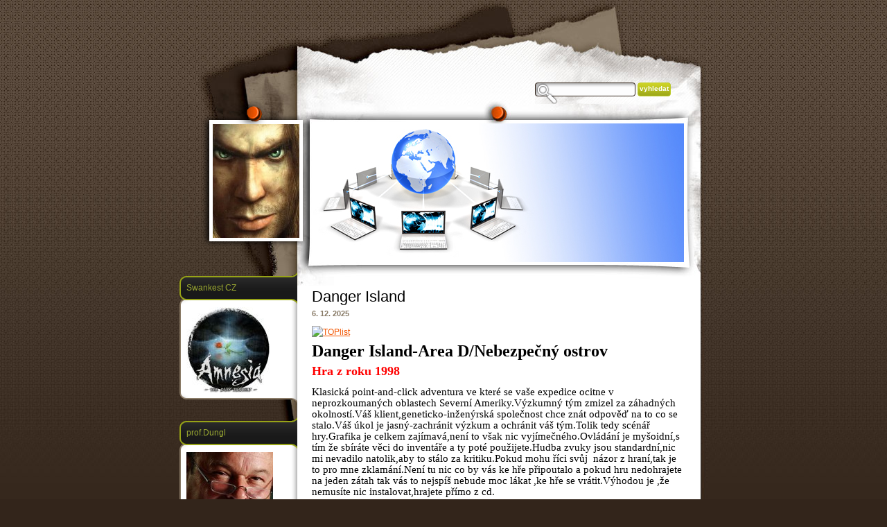

--- FILE ---
content_type: text/html; charset=utf-8
request_url: https://www.google.com/recaptcha/api2/anchor?ar=1&k=6LdL6CIUAAAAABGyXTtfkAbCtOGvNqG2op3aZcsY&co=aHR0cHM6Ly93d3cubWFkdWthcy5jejo0NDM.&hl=en&v=7gg7H51Q-naNfhmCP3_R47ho&size=normal&anchor-ms=20000&execute-ms=30000&cb=n1pgt4vs0x3g
body_size: 48884
content:
<!DOCTYPE HTML><html dir="ltr" lang="en"><head><meta http-equiv="Content-Type" content="text/html; charset=UTF-8">
<meta http-equiv="X-UA-Compatible" content="IE=edge">
<title>reCAPTCHA</title>
<style type="text/css">
/* cyrillic-ext */
@font-face {
  font-family: 'Roboto';
  font-style: normal;
  font-weight: 400;
  font-stretch: 100%;
  src: url(//fonts.gstatic.com/s/roboto/v48/KFO7CnqEu92Fr1ME7kSn66aGLdTylUAMa3GUBHMdazTgWw.woff2) format('woff2');
  unicode-range: U+0460-052F, U+1C80-1C8A, U+20B4, U+2DE0-2DFF, U+A640-A69F, U+FE2E-FE2F;
}
/* cyrillic */
@font-face {
  font-family: 'Roboto';
  font-style: normal;
  font-weight: 400;
  font-stretch: 100%;
  src: url(//fonts.gstatic.com/s/roboto/v48/KFO7CnqEu92Fr1ME7kSn66aGLdTylUAMa3iUBHMdazTgWw.woff2) format('woff2');
  unicode-range: U+0301, U+0400-045F, U+0490-0491, U+04B0-04B1, U+2116;
}
/* greek-ext */
@font-face {
  font-family: 'Roboto';
  font-style: normal;
  font-weight: 400;
  font-stretch: 100%;
  src: url(//fonts.gstatic.com/s/roboto/v48/KFO7CnqEu92Fr1ME7kSn66aGLdTylUAMa3CUBHMdazTgWw.woff2) format('woff2');
  unicode-range: U+1F00-1FFF;
}
/* greek */
@font-face {
  font-family: 'Roboto';
  font-style: normal;
  font-weight: 400;
  font-stretch: 100%;
  src: url(//fonts.gstatic.com/s/roboto/v48/KFO7CnqEu92Fr1ME7kSn66aGLdTylUAMa3-UBHMdazTgWw.woff2) format('woff2');
  unicode-range: U+0370-0377, U+037A-037F, U+0384-038A, U+038C, U+038E-03A1, U+03A3-03FF;
}
/* math */
@font-face {
  font-family: 'Roboto';
  font-style: normal;
  font-weight: 400;
  font-stretch: 100%;
  src: url(//fonts.gstatic.com/s/roboto/v48/KFO7CnqEu92Fr1ME7kSn66aGLdTylUAMawCUBHMdazTgWw.woff2) format('woff2');
  unicode-range: U+0302-0303, U+0305, U+0307-0308, U+0310, U+0312, U+0315, U+031A, U+0326-0327, U+032C, U+032F-0330, U+0332-0333, U+0338, U+033A, U+0346, U+034D, U+0391-03A1, U+03A3-03A9, U+03B1-03C9, U+03D1, U+03D5-03D6, U+03F0-03F1, U+03F4-03F5, U+2016-2017, U+2034-2038, U+203C, U+2040, U+2043, U+2047, U+2050, U+2057, U+205F, U+2070-2071, U+2074-208E, U+2090-209C, U+20D0-20DC, U+20E1, U+20E5-20EF, U+2100-2112, U+2114-2115, U+2117-2121, U+2123-214F, U+2190, U+2192, U+2194-21AE, U+21B0-21E5, U+21F1-21F2, U+21F4-2211, U+2213-2214, U+2216-22FF, U+2308-230B, U+2310, U+2319, U+231C-2321, U+2336-237A, U+237C, U+2395, U+239B-23B7, U+23D0, U+23DC-23E1, U+2474-2475, U+25AF, U+25B3, U+25B7, U+25BD, U+25C1, U+25CA, U+25CC, U+25FB, U+266D-266F, U+27C0-27FF, U+2900-2AFF, U+2B0E-2B11, U+2B30-2B4C, U+2BFE, U+3030, U+FF5B, U+FF5D, U+1D400-1D7FF, U+1EE00-1EEFF;
}
/* symbols */
@font-face {
  font-family: 'Roboto';
  font-style: normal;
  font-weight: 400;
  font-stretch: 100%;
  src: url(//fonts.gstatic.com/s/roboto/v48/KFO7CnqEu92Fr1ME7kSn66aGLdTylUAMaxKUBHMdazTgWw.woff2) format('woff2');
  unicode-range: U+0001-000C, U+000E-001F, U+007F-009F, U+20DD-20E0, U+20E2-20E4, U+2150-218F, U+2190, U+2192, U+2194-2199, U+21AF, U+21E6-21F0, U+21F3, U+2218-2219, U+2299, U+22C4-22C6, U+2300-243F, U+2440-244A, U+2460-24FF, U+25A0-27BF, U+2800-28FF, U+2921-2922, U+2981, U+29BF, U+29EB, U+2B00-2BFF, U+4DC0-4DFF, U+FFF9-FFFB, U+10140-1018E, U+10190-1019C, U+101A0, U+101D0-101FD, U+102E0-102FB, U+10E60-10E7E, U+1D2C0-1D2D3, U+1D2E0-1D37F, U+1F000-1F0FF, U+1F100-1F1AD, U+1F1E6-1F1FF, U+1F30D-1F30F, U+1F315, U+1F31C, U+1F31E, U+1F320-1F32C, U+1F336, U+1F378, U+1F37D, U+1F382, U+1F393-1F39F, U+1F3A7-1F3A8, U+1F3AC-1F3AF, U+1F3C2, U+1F3C4-1F3C6, U+1F3CA-1F3CE, U+1F3D4-1F3E0, U+1F3ED, U+1F3F1-1F3F3, U+1F3F5-1F3F7, U+1F408, U+1F415, U+1F41F, U+1F426, U+1F43F, U+1F441-1F442, U+1F444, U+1F446-1F449, U+1F44C-1F44E, U+1F453, U+1F46A, U+1F47D, U+1F4A3, U+1F4B0, U+1F4B3, U+1F4B9, U+1F4BB, U+1F4BF, U+1F4C8-1F4CB, U+1F4D6, U+1F4DA, U+1F4DF, U+1F4E3-1F4E6, U+1F4EA-1F4ED, U+1F4F7, U+1F4F9-1F4FB, U+1F4FD-1F4FE, U+1F503, U+1F507-1F50B, U+1F50D, U+1F512-1F513, U+1F53E-1F54A, U+1F54F-1F5FA, U+1F610, U+1F650-1F67F, U+1F687, U+1F68D, U+1F691, U+1F694, U+1F698, U+1F6AD, U+1F6B2, U+1F6B9-1F6BA, U+1F6BC, U+1F6C6-1F6CF, U+1F6D3-1F6D7, U+1F6E0-1F6EA, U+1F6F0-1F6F3, U+1F6F7-1F6FC, U+1F700-1F7FF, U+1F800-1F80B, U+1F810-1F847, U+1F850-1F859, U+1F860-1F887, U+1F890-1F8AD, U+1F8B0-1F8BB, U+1F8C0-1F8C1, U+1F900-1F90B, U+1F93B, U+1F946, U+1F984, U+1F996, U+1F9E9, U+1FA00-1FA6F, U+1FA70-1FA7C, U+1FA80-1FA89, U+1FA8F-1FAC6, U+1FACE-1FADC, U+1FADF-1FAE9, U+1FAF0-1FAF8, U+1FB00-1FBFF;
}
/* vietnamese */
@font-face {
  font-family: 'Roboto';
  font-style: normal;
  font-weight: 400;
  font-stretch: 100%;
  src: url(//fonts.gstatic.com/s/roboto/v48/KFO7CnqEu92Fr1ME7kSn66aGLdTylUAMa3OUBHMdazTgWw.woff2) format('woff2');
  unicode-range: U+0102-0103, U+0110-0111, U+0128-0129, U+0168-0169, U+01A0-01A1, U+01AF-01B0, U+0300-0301, U+0303-0304, U+0308-0309, U+0323, U+0329, U+1EA0-1EF9, U+20AB;
}
/* latin-ext */
@font-face {
  font-family: 'Roboto';
  font-style: normal;
  font-weight: 400;
  font-stretch: 100%;
  src: url(//fonts.gstatic.com/s/roboto/v48/KFO7CnqEu92Fr1ME7kSn66aGLdTylUAMa3KUBHMdazTgWw.woff2) format('woff2');
  unicode-range: U+0100-02BA, U+02BD-02C5, U+02C7-02CC, U+02CE-02D7, U+02DD-02FF, U+0304, U+0308, U+0329, U+1D00-1DBF, U+1E00-1E9F, U+1EF2-1EFF, U+2020, U+20A0-20AB, U+20AD-20C0, U+2113, U+2C60-2C7F, U+A720-A7FF;
}
/* latin */
@font-face {
  font-family: 'Roboto';
  font-style: normal;
  font-weight: 400;
  font-stretch: 100%;
  src: url(//fonts.gstatic.com/s/roboto/v48/KFO7CnqEu92Fr1ME7kSn66aGLdTylUAMa3yUBHMdazQ.woff2) format('woff2');
  unicode-range: U+0000-00FF, U+0131, U+0152-0153, U+02BB-02BC, U+02C6, U+02DA, U+02DC, U+0304, U+0308, U+0329, U+2000-206F, U+20AC, U+2122, U+2191, U+2193, U+2212, U+2215, U+FEFF, U+FFFD;
}
/* cyrillic-ext */
@font-face {
  font-family: 'Roboto';
  font-style: normal;
  font-weight: 500;
  font-stretch: 100%;
  src: url(//fonts.gstatic.com/s/roboto/v48/KFO7CnqEu92Fr1ME7kSn66aGLdTylUAMa3GUBHMdazTgWw.woff2) format('woff2');
  unicode-range: U+0460-052F, U+1C80-1C8A, U+20B4, U+2DE0-2DFF, U+A640-A69F, U+FE2E-FE2F;
}
/* cyrillic */
@font-face {
  font-family: 'Roboto';
  font-style: normal;
  font-weight: 500;
  font-stretch: 100%;
  src: url(//fonts.gstatic.com/s/roboto/v48/KFO7CnqEu92Fr1ME7kSn66aGLdTylUAMa3iUBHMdazTgWw.woff2) format('woff2');
  unicode-range: U+0301, U+0400-045F, U+0490-0491, U+04B0-04B1, U+2116;
}
/* greek-ext */
@font-face {
  font-family: 'Roboto';
  font-style: normal;
  font-weight: 500;
  font-stretch: 100%;
  src: url(//fonts.gstatic.com/s/roboto/v48/KFO7CnqEu92Fr1ME7kSn66aGLdTylUAMa3CUBHMdazTgWw.woff2) format('woff2');
  unicode-range: U+1F00-1FFF;
}
/* greek */
@font-face {
  font-family: 'Roboto';
  font-style: normal;
  font-weight: 500;
  font-stretch: 100%;
  src: url(//fonts.gstatic.com/s/roboto/v48/KFO7CnqEu92Fr1ME7kSn66aGLdTylUAMa3-UBHMdazTgWw.woff2) format('woff2');
  unicode-range: U+0370-0377, U+037A-037F, U+0384-038A, U+038C, U+038E-03A1, U+03A3-03FF;
}
/* math */
@font-face {
  font-family: 'Roboto';
  font-style: normal;
  font-weight: 500;
  font-stretch: 100%;
  src: url(//fonts.gstatic.com/s/roboto/v48/KFO7CnqEu92Fr1ME7kSn66aGLdTylUAMawCUBHMdazTgWw.woff2) format('woff2');
  unicode-range: U+0302-0303, U+0305, U+0307-0308, U+0310, U+0312, U+0315, U+031A, U+0326-0327, U+032C, U+032F-0330, U+0332-0333, U+0338, U+033A, U+0346, U+034D, U+0391-03A1, U+03A3-03A9, U+03B1-03C9, U+03D1, U+03D5-03D6, U+03F0-03F1, U+03F4-03F5, U+2016-2017, U+2034-2038, U+203C, U+2040, U+2043, U+2047, U+2050, U+2057, U+205F, U+2070-2071, U+2074-208E, U+2090-209C, U+20D0-20DC, U+20E1, U+20E5-20EF, U+2100-2112, U+2114-2115, U+2117-2121, U+2123-214F, U+2190, U+2192, U+2194-21AE, U+21B0-21E5, U+21F1-21F2, U+21F4-2211, U+2213-2214, U+2216-22FF, U+2308-230B, U+2310, U+2319, U+231C-2321, U+2336-237A, U+237C, U+2395, U+239B-23B7, U+23D0, U+23DC-23E1, U+2474-2475, U+25AF, U+25B3, U+25B7, U+25BD, U+25C1, U+25CA, U+25CC, U+25FB, U+266D-266F, U+27C0-27FF, U+2900-2AFF, U+2B0E-2B11, U+2B30-2B4C, U+2BFE, U+3030, U+FF5B, U+FF5D, U+1D400-1D7FF, U+1EE00-1EEFF;
}
/* symbols */
@font-face {
  font-family: 'Roboto';
  font-style: normal;
  font-weight: 500;
  font-stretch: 100%;
  src: url(//fonts.gstatic.com/s/roboto/v48/KFO7CnqEu92Fr1ME7kSn66aGLdTylUAMaxKUBHMdazTgWw.woff2) format('woff2');
  unicode-range: U+0001-000C, U+000E-001F, U+007F-009F, U+20DD-20E0, U+20E2-20E4, U+2150-218F, U+2190, U+2192, U+2194-2199, U+21AF, U+21E6-21F0, U+21F3, U+2218-2219, U+2299, U+22C4-22C6, U+2300-243F, U+2440-244A, U+2460-24FF, U+25A0-27BF, U+2800-28FF, U+2921-2922, U+2981, U+29BF, U+29EB, U+2B00-2BFF, U+4DC0-4DFF, U+FFF9-FFFB, U+10140-1018E, U+10190-1019C, U+101A0, U+101D0-101FD, U+102E0-102FB, U+10E60-10E7E, U+1D2C0-1D2D3, U+1D2E0-1D37F, U+1F000-1F0FF, U+1F100-1F1AD, U+1F1E6-1F1FF, U+1F30D-1F30F, U+1F315, U+1F31C, U+1F31E, U+1F320-1F32C, U+1F336, U+1F378, U+1F37D, U+1F382, U+1F393-1F39F, U+1F3A7-1F3A8, U+1F3AC-1F3AF, U+1F3C2, U+1F3C4-1F3C6, U+1F3CA-1F3CE, U+1F3D4-1F3E0, U+1F3ED, U+1F3F1-1F3F3, U+1F3F5-1F3F7, U+1F408, U+1F415, U+1F41F, U+1F426, U+1F43F, U+1F441-1F442, U+1F444, U+1F446-1F449, U+1F44C-1F44E, U+1F453, U+1F46A, U+1F47D, U+1F4A3, U+1F4B0, U+1F4B3, U+1F4B9, U+1F4BB, U+1F4BF, U+1F4C8-1F4CB, U+1F4D6, U+1F4DA, U+1F4DF, U+1F4E3-1F4E6, U+1F4EA-1F4ED, U+1F4F7, U+1F4F9-1F4FB, U+1F4FD-1F4FE, U+1F503, U+1F507-1F50B, U+1F50D, U+1F512-1F513, U+1F53E-1F54A, U+1F54F-1F5FA, U+1F610, U+1F650-1F67F, U+1F687, U+1F68D, U+1F691, U+1F694, U+1F698, U+1F6AD, U+1F6B2, U+1F6B9-1F6BA, U+1F6BC, U+1F6C6-1F6CF, U+1F6D3-1F6D7, U+1F6E0-1F6EA, U+1F6F0-1F6F3, U+1F6F7-1F6FC, U+1F700-1F7FF, U+1F800-1F80B, U+1F810-1F847, U+1F850-1F859, U+1F860-1F887, U+1F890-1F8AD, U+1F8B0-1F8BB, U+1F8C0-1F8C1, U+1F900-1F90B, U+1F93B, U+1F946, U+1F984, U+1F996, U+1F9E9, U+1FA00-1FA6F, U+1FA70-1FA7C, U+1FA80-1FA89, U+1FA8F-1FAC6, U+1FACE-1FADC, U+1FADF-1FAE9, U+1FAF0-1FAF8, U+1FB00-1FBFF;
}
/* vietnamese */
@font-face {
  font-family: 'Roboto';
  font-style: normal;
  font-weight: 500;
  font-stretch: 100%;
  src: url(//fonts.gstatic.com/s/roboto/v48/KFO7CnqEu92Fr1ME7kSn66aGLdTylUAMa3OUBHMdazTgWw.woff2) format('woff2');
  unicode-range: U+0102-0103, U+0110-0111, U+0128-0129, U+0168-0169, U+01A0-01A1, U+01AF-01B0, U+0300-0301, U+0303-0304, U+0308-0309, U+0323, U+0329, U+1EA0-1EF9, U+20AB;
}
/* latin-ext */
@font-face {
  font-family: 'Roboto';
  font-style: normal;
  font-weight: 500;
  font-stretch: 100%;
  src: url(//fonts.gstatic.com/s/roboto/v48/KFO7CnqEu92Fr1ME7kSn66aGLdTylUAMa3KUBHMdazTgWw.woff2) format('woff2');
  unicode-range: U+0100-02BA, U+02BD-02C5, U+02C7-02CC, U+02CE-02D7, U+02DD-02FF, U+0304, U+0308, U+0329, U+1D00-1DBF, U+1E00-1E9F, U+1EF2-1EFF, U+2020, U+20A0-20AB, U+20AD-20C0, U+2113, U+2C60-2C7F, U+A720-A7FF;
}
/* latin */
@font-face {
  font-family: 'Roboto';
  font-style: normal;
  font-weight: 500;
  font-stretch: 100%;
  src: url(//fonts.gstatic.com/s/roboto/v48/KFO7CnqEu92Fr1ME7kSn66aGLdTylUAMa3yUBHMdazQ.woff2) format('woff2');
  unicode-range: U+0000-00FF, U+0131, U+0152-0153, U+02BB-02BC, U+02C6, U+02DA, U+02DC, U+0304, U+0308, U+0329, U+2000-206F, U+20AC, U+2122, U+2191, U+2193, U+2212, U+2215, U+FEFF, U+FFFD;
}
/* cyrillic-ext */
@font-face {
  font-family: 'Roboto';
  font-style: normal;
  font-weight: 900;
  font-stretch: 100%;
  src: url(//fonts.gstatic.com/s/roboto/v48/KFO7CnqEu92Fr1ME7kSn66aGLdTylUAMa3GUBHMdazTgWw.woff2) format('woff2');
  unicode-range: U+0460-052F, U+1C80-1C8A, U+20B4, U+2DE0-2DFF, U+A640-A69F, U+FE2E-FE2F;
}
/* cyrillic */
@font-face {
  font-family: 'Roboto';
  font-style: normal;
  font-weight: 900;
  font-stretch: 100%;
  src: url(//fonts.gstatic.com/s/roboto/v48/KFO7CnqEu92Fr1ME7kSn66aGLdTylUAMa3iUBHMdazTgWw.woff2) format('woff2');
  unicode-range: U+0301, U+0400-045F, U+0490-0491, U+04B0-04B1, U+2116;
}
/* greek-ext */
@font-face {
  font-family: 'Roboto';
  font-style: normal;
  font-weight: 900;
  font-stretch: 100%;
  src: url(//fonts.gstatic.com/s/roboto/v48/KFO7CnqEu92Fr1ME7kSn66aGLdTylUAMa3CUBHMdazTgWw.woff2) format('woff2');
  unicode-range: U+1F00-1FFF;
}
/* greek */
@font-face {
  font-family: 'Roboto';
  font-style: normal;
  font-weight: 900;
  font-stretch: 100%;
  src: url(//fonts.gstatic.com/s/roboto/v48/KFO7CnqEu92Fr1ME7kSn66aGLdTylUAMa3-UBHMdazTgWw.woff2) format('woff2');
  unicode-range: U+0370-0377, U+037A-037F, U+0384-038A, U+038C, U+038E-03A1, U+03A3-03FF;
}
/* math */
@font-face {
  font-family: 'Roboto';
  font-style: normal;
  font-weight: 900;
  font-stretch: 100%;
  src: url(//fonts.gstatic.com/s/roboto/v48/KFO7CnqEu92Fr1ME7kSn66aGLdTylUAMawCUBHMdazTgWw.woff2) format('woff2');
  unicode-range: U+0302-0303, U+0305, U+0307-0308, U+0310, U+0312, U+0315, U+031A, U+0326-0327, U+032C, U+032F-0330, U+0332-0333, U+0338, U+033A, U+0346, U+034D, U+0391-03A1, U+03A3-03A9, U+03B1-03C9, U+03D1, U+03D5-03D6, U+03F0-03F1, U+03F4-03F5, U+2016-2017, U+2034-2038, U+203C, U+2040, U+2043, U+2047, U+2050, U+2057, U+205F, U+2070-2071, U+2074-208E, U+2090-209C, U+20D0-20DC, U+20E1, U+20E5-20EF, U+2100-2112, U+2114-2115, U+2117-2121, U+2123-214F, U+2190, U+2192, U+2194-21AE, U+21B0-21E5, U+21F1-21F2, U+21F4-2211, U+2213-2214, U+2216-22FF, U+2308-230B, U+2310, U+2319, U+231C-2321, U+2336-237A, U+237C, U+2395, U+239B-23B7, U+23D0, U+23DC-23E1, U+2474-2475, U+25AF, U+25B3, U+25B7, U+25BD, U+25C1, U+25CA, U+25CC, U+25FB, U+266D-266F, U+27C0-27FF, U+2900-2AFF, U+2B0E-2B11, U+2B30-2B4C, U+2BFE, U+3030, U+FF5B, U+FF5D, U+1D400-1D7FF, U+1EE00-1EEFF;
}
/* symbols */
@font-face {
  font-family: 'Roboto';
  font-style: normal;
  font-weight: 900;
  font-stretch: 100%;
  src: url(//fonts.gstatic.com/s/roboto/v48/KFO7CnqEu92Fr1ME7kSn66aGLdTylUAMaxKUBHMdazTgWw.woff2) format('woff2');
  unicode-range: U+0001-000C, U+000E-001F, U+007F-009F, U+20DD-20E0, U+20E2-20E4, U+2150-218F, U+2190, U+2192, U+2194-2199, U+21AF, U+21E6-21F0, U+21F3, U+2218-2219, U+2299, U+22C4-22C6, U+2300-243F, U+2440-244A, U+2460-24FF, U+25A0-27BF, U+2800-28FF, U+2921-2922, U+2981, U+29BF, U+29EB, U+2B00-2BFF, U+4DC0-4DFF, U+FFF9-FFFB, U+10140-1018E, U+10190-1019C, U+101A0, U+101D0-101FD, U+102E0-102FB, U+10E60-10E7E, U+1D2C0-1D2D3, U+1D2E0-1D37F, U+1F000-1F0FF, U+1F100-1F1AD, U+1F1E6-1F1FF, U+1F30D-1F30F, U+1F315, U+1F31C, U+1F31E, U+1F320-1F32C, U+1F336, U+1F378, U+1F37D, U+1F382, U+1F393-1F39F, U+1F3A7-1F3A8, U+1F3AC-1F3AF, U+1F3C2, U+1F3C4-1F3C6, U+1F3CA-1F3CE, U+1F3D4-1F3E0, U+1F3ED, U+1F3F1-1F3F3, U+1F3F5-1F3F7, U+1F408, U+1F415, U+1F41F, U+1F426, U+1F43F, U+1F441-1F442, U+1F444, U+1F446-1F449, U+1F44C-1F44E, U+1F453, U+1F46A, U+1F47D, U+1F4A3, U+1F4B0, U+1F4B3, U+1F4B9, U+1F4BB, U+1F4BF, U+1F4C8-1F4CB, U+1F4D6, U+1F4DA, U+1F4DF, U+1F4E3-1F4E6, U+1F4EA-1F4ED, U+1F4F7, U+1F4F9-1F4FB, U+1F4FD-1F4FE, U+1F503, U+1F507-1F50B, U+1F50D, U+1F512-1F513, U+1F53E-1F54A, U+1F54F-1F5FA, U+1F610, U+1F650-1F67F, U+1F687, U+1F68D, U+1F691, U+1F694, U+1F698, U+1F6AD, U+1F6B2, U+1F6B9-1F6BA, U+1F6BC, U+1F6C6-1F6CF, U+1F6D3-1F6D7, U+1F6E0-1F6EA, U+1F6F0-1F6F3, U+1F6F7-1F6FC, U+1F700-1F7FF, U+1F800-1F80B, U+1F810-1F847, U+1F850-1F859, U+1F860-1F887, U+1F890-1F8AD, U+1F8B0-1F8BB, U+1F8C0-1F8C1, U+1F900-1F90B, U+1F93B, U+1F946, U+1F984, U+1F996, U+1F9E9, U+1FA00-1FA6F, U+1FA70-1FA7C, U+1FA80-1FA89, U+1FA8F-1FAC6, U+1FACE-1FADC, U+1FADF-1FAE9, U+1FAF0-1FAF8, U+1FB00-1FBFF;
}
/* vietnamese */
@font-face {
  font-family: 'Roboto';
  font-style: normal;
  font-weight: 900;
  font-stretch: 100%;
  src: url(//fonts.gstatic.com/s/roboto/v48/KFO7CnqEu92Fr1ME7kSn66aGLdTylUAMa3OUBHMdazTgWw.woff2) format('woff2');
  unicode-range: U+0102-0103, U+0110-0111, U+0128-0129, U+0168-0169, U+01A0-01A1, U+01AF-01B0, U+0300-0301, U+0303-0304, U+0308-0309, U+0323, U+0329, U+1EA0-1EF9, U+20AB;
}
/* latin-ext */
@font-face {
  font-family: 'Roboto';
  font-style: normal;
  font-weight: 900;
  font-stretch: 100%;
  src: url(//fonts.gstatic.com/s/roboto/v48/KFO7CnqEu92Fr1ME7kSn66aGLdTylUAMa3KUBHMdazTgWw.woff2) format('woff2');
  unicode-range: U+0100-02BA, U+02BD-02C5, U+02C7-02CC, U+02CE-02D7, U+02DD-02FF, U+0304, U+0308, U+0329, U+1D00-1DBF, U+1E00-1E9F, U+1EF2-1EFF, U+2020, U+20A0-20AB, U+20AD-20C0, U+2113, U+2C60-2C7F, U+A720-A7FF;
}
/* latin */
@font-face {
  font-family: 'Roboto';
  font-style: normal;
  font-weight: 900;
  font-stretch: 100%;
  src: url(//fonts.gstatic.com/s/roboto/v48/KFO7CnqEu92Fr1ME7kSn66aGLdTylUAMa3yUBHMdazQ.woff2) format('woff2');
  unicode-range: U+0000-00FF, U+0131, U+0152-0153, U+02BB-02BC, U+02C6, U+02DA, U+02DC, U+0304, U+0308, U+0329, U+2000-206F, U+20AC, U+2122, U+2191, U+2193, U+2212, U+2215, U+FEFF, U+FFFD;
}

</style>
<link rel="stylesheet" type="text/css" href="https://www.gstatic.com/recaptcha/releases/7gg7H51Q-naNfhmCP3_R47ho/styles__ltr.css">
<script nonce="scdNXQGq8zEabsNIFjntdA" type="text/javascript">window['__recaptcha_api'] = 'https://www.google.com/recaptcha/api2/';</script>
<script type="text/javascript" src="https://www.gstatic.com/recaptcha/releases/7gg7H51Q-naNfhmCP3_R47ho/recaptcha__en.js" nonce="scdNXQGq8zEabsNIFjntdA">
      
    </script></head>
<body><div id="rc-anchor-alert" class="rc-anchor-alert"></div>
<input type="hidden" id="recaptcha-token" value="[base64]">
<script type="text/javascript" nonce="scdNXQGq8zEabsNIFjntdA">
      recaptcha.anchor.Main.init("[\x22ainput\x22,[\x22bgdata\x22,\x22\x22,\[base64]/[base64]/[base64]/KE4oMTI0LHYsdi5HKSxMWihsLHYpKTpOKDEyNCx2LGwpLFYpLHYpLFQpKSxGKDE3MSx2KX0scjc9ZnVuY3Rpb24obCl7cmV0dXJuIGx9LEM9ZnVuY3Rpb24obCxWLHYpe04odixsLFYpLFZbYWtdPTI3OTZ9LG49ZnVuY3Rpb24obCxWKXtWLlg9KChWLlg/[base64]/[base64]/[base64]/[base64]/[base64]/[base64]/[base64]/[base64]/[base64]/[base64]/[base64]\\u003d\x22,\[base64]\x22,\x22YcK5wow7S8Kpw5Arwr/Chx0Vwo12w4nDgBfDljshOsOwFMOEdCdzwoM6TMKYHMOEXRp7AnDDvQ3Dh2DCgx/[base64]/DlA4Gwrp2w6/CusKELMKgLMOwLwZrwpFwW8OZAG8XworDnQLDumt3wqpuFhTDisKXNlF/DBDDncOWwpcvC8KWw5/CosOFw5zDgxI/Rm3Cr8KiwqLDkW8hwpPDrsOMwpo3wqvDjcK/[base64]/Cmy5jP8OcwrUewrp5BsK9w4jCjMOGEMKjwqjDtinClCTCkiTDssKjJTYgwrl/dHwewrDDh3QBFjTCt8KbH8KsEVHDssOQY8OtXMKJXUXDshzCssOjaW4ofsOeXMKlwqnDv13DvXUTwpLDoMOHc8Ozw6nCn1fDrMOnw7vDoMKmCsOuwqXDnRpVw6RjB8Kzw4fDvFNybXvDlhtDw4vCqsK4csOMw5LDg8KeHcKqw6R/[base64]/w6kpwph0LRsIwrHCtyfDiXA/[base64]/DpzPCjsO4ISPCqsOvwqHDnH3CmsKpwrzCoBJaw6zCgsOhezcywrh2w4cqBQ3DkltVbsOfwpY/w4zDoQ02wr1lZMKSRsKnwqHDksK6w6HCpig6wrRQw7jClsO0wprCrmjDmcOkS8Kwwr7CrnFHLVRhIw3Cr8O2wqIwwpAHw7InM8KSEsO2wonDpyvCkgYUwq9WGn7Dq8Kkwo1aUGZ0OMKXwrcde8OFbEJmw6Iywo9jIwHDncOUw43CncK/[base64]/Ds8KNw4ocLS/DscOKZ01mAsKgwpfCkMKnw6jDkcOuwrPDk8Onw6rCs15lR8KnwrceXxonw4nDoiLDn8O1w7nDssOBSMOiwp/[base64]/CicORwrbDmMKkw4Qvw6TCqMO0wpPCnV5Ew6dXGXrDqcKXw6LCjMKyXiE9FBc3wrYhTcKtwoNuMMO7wozDg8OEwrLDvsKVw5Now5rDmMO2wrlcwrlew5PClTA/CsKqJ0c3wqDDmsOKw61Bw4BLwqfCvxw9U8O8HcOcNUQBDXIrOlgXZiHCgDLDlgzCpMKqwrkWwp/[base64]/[base64]/[base64]/DmsKmwp7Cu1HCksKzMR8vfj3CuTHDnMO6X8K5Rl/[base64]/ComQZwqPCt8ORPcKiDh0Fw5nDkcOpARTCvMKocDjCkGnDtm/DoDMMAcKMC8KdGcKHw688wq4awo3DgcKUwo3DpTXClsO2wr0yw4nCmETDl0lsEBYhOgzCnMKBwpo/[base64]/DjMKewq40w5TCrMOCwq0IC8KBwr8Hw6/ChRgvOQYHwpXDtEI9w7zCp8OjL8OvwrpXCsOIUMOEwogowrjCqMK/wqrDmwHClh7CqRbChQfCkMOGWUPDvsOEw4N0SF/DnGzCtWXDgxXDjgMfwqLCp8K/[base64]/[base64]/w7LCjsO/w68Uw4I0w75recOIfcKeVcKGwrY1PsKzwpgXPSnCn8K/TcKFwoHDgMOEIsK2ejjCr39Pw5hEViLCigAWCMKmwoHDjU3DnGx8AsORelzClCbCusOVcMK6wobDnFENNMKzPMKpwo4lwrXDnnzDizU3w7fDu8KuXMOHEcO3w5pKw4hVMMO6MzMuw70SIjLDhMK8w5x8P8Ozw43DrX5/[base64]/woYDwq/[base64]/[base64]/wqDCm8OMWxfCtwpGw67DiMOxwpTCrsOeASnDs0bDnMOEwr5CZSvCksKtw6/Cg8OJX8KVw6V5SU3Cg1cXCTDDhsOYMy3Dj0TDniZwwr03fBbCsgQzw4XCrSx2woXCgcOmw7DDmknDrcKDw78ZwpLDssOgwpE2w6pVw43DkijCg8KaNHFNCcK5VgZGOMKQwpvDj8OCw7nCmsODw5vCmMKKDGjDpcO5w5TDiMOeIhA2w7ZHazt/IsKcEMKERsOywoANwqQ4AFQywpzDtHdNw5UIwrHCsBMowrjCncOxw7jCoSBeLB99dH/CisONDCQWwoV8SMO0w4dfCsO0L8Kew6jDnyHDv8Ovw7rCqh1Uwo/[base64]/CujPCk2sZIV8Ww4PCocOXVhHDncOzw5ZowqPDm8KYwr3ChMOKwq3CnsK0woDCjcK0PcOLQ8K7wpDCgVI+w57CvDcXaMOdUyBlOMOSw7p/wo1hw6LDusOTE0RjwrEsc8OEwpJdw7bChXbCn3DChVs7w4PCpFV2w6F6bUfDt3nDqMO9I8OrfDElPcKROMOCN2XCtQrCt8KIaUjDoMO9wrvCizAJXsODSsOsw64IScO/[base64]/DncK0wp0TwrrDrRZowoUfEVxnRcKgwo/DsHvChkLCjRZkwqrCrsKPC1rCjj1laXXCs0vCtWwewp5yw6rDncKSwofDnX3DmcKMw5zCjMO1wohAPcKhIcO4MGBDEFRZQcK3w4sjwpZCw5hRw6k1w4o6w7kBwq7DuMOkLRdEwp5qaCbDucKeEcKXwrPCk8KdOcO4TnvCnyTCgMKhGiHCvMK3w6TChMK2T8KCcsO/[base64]/wp/[base64]/[base64]/w5l/Fj/DmsKFw63Cg8KOUcOrwoUQbg8YdSnCugzCk8O7DMOOQj/[base64]/Cyw1w43CtgJUf8O/wrbCkWfDmwk6wpZewq4VMknCiG7DqUTDoRLDjEPDgSDCisOuwqc7w5N0w53CoVhCwpJ5wrrChX/Co8Kbw5vDm8OtaMOpwqNlABRzwrrCicO5w58twozDrMKSHAjDnQ/DsHvCrsOQQcO4w6Jtw5thwqVIw6sFw6Azw5DDpcKKW8O5wo/[base64]/CoSjDpsOywqVww6LDm8OUXynDv8ONDzvCmlDDvsKYBjbCs8Otw5bCrFU1wrZBw5NDb8KySmwIaBUVwqpYw6bDplg6FMOyT8KgX8Odw7XCssOyBRnCpMOZdsK6RsKKwrENw6NswrPCuMOgw5BQwoPDj8KhwqQ2w4bDpkfCpzobwps0wrxGw6TDiiwARMKQw7/DmcOCQ1sFSsOQwqlfwofDmkgqwovChcOMwqTClMOowrDDusKoS8KtwqpFw4UTwr9cwq7CkzI8wpHCqxjDlhPDpVEPNsO+wr0YwoMWC8OMw5HDi8OAXR/Dsn4YLBnCvsOAbcOkwpzDvEHCkG8VJsKpwq5twq0JLgBkw4nCncOBPMOuTsKzw59Ewo3DpTzCkcOkCG3DoRHCqsO4w5s1PDrDhGxDwqZQw7gwNGLDp8Oow6p5N3bCgsO9eCbDhGFIwr/CnQzCiE7DpkstwqHDvB3Djxt8LH1Jw4fCng/CpsKQayMsccOtLVjCvMKlw4nDlSvCn8KCB3R3w45+wplzfSPCpWvDvcOVw6wpw4LCmg3DkihXwr7DkSUdEGocwqkowpjDgMKww7UPw7t9PMOKTmFFKDJ1NWzCpcKOwqdMwqo7wqnDkMOpKMOdLMKAAjzChk7DqcOgPFIUO1l6w6Z/[base64]/w6U4bMOcGEjDi8O7TkfCh8Obw5RKbcK7NsKCc8OZIMK7w65vwr/Cphwrw7VFw5PDsQZKwqjCkjw1wpzDgEFdFsKIwr5Vw6/[base64]/Dg2shw6rDh8KHw7YUw5xBOm3CjcKkwqLDkcOfS8OkE8OHwoxpw7E3VSrDr8KFwp/CpjYaY1jCicOgdcKIw4Nbw6XChWBJQsOcYcOqQAnCuhEyKF3DjGvDjcOFwoQDRsK7d8KZw6FBRMKyZcKzw7HCtSPCj8Opw6IobMO3FGYbDMOQw4rCkcOLw6/Cm212w6VuwrXChSIiOy5Zw6vChiDDlH8cdSYmHwthw5bDtQN3DzAJbsK2w50Kw5rCp8OsXcO+wpNOFsKjMMK1KQd7w6/[base64]/wrXCsGADAcO2MAzCl2fCtX0ywpXCsMO4PVBpw5/Dky/CkMOdM8Kdw7ANwrsRw7A7TMOhMcKJw7jDlcKYPwB3w7LDgsKpw7Q0UsOiwqHCv0fCgsOUw4YUw4/CosK6wqrCpsK+w6PDmsK3w691w5TDssKlRGY/[base64]/CrWViGxfDszJ8DcOhXkBxYl3DqR/[base64]/[base64]/w4/DhUvDqMOqw6jDrsK0FwdRw7rDncOLwozCh1bCsjR8wpspUMOHRsOLwozDlcKuwr3Cj0fClMONbcO6CcKmwqPDkktPbgJXdsKNVsKsA8KvwoHCpMOxw5Imw45Lw6/DkysewpPCpmnDoFfCp0rCk0okw43DgMKjGcK0wpprdTc0woPClcO6IQ7CrX5nw5AUw61Gb8K6XHVzVMOwOEnDsDZDw7QTw5TDrsObScK7AcKnwq5Nw6rDs8KiYcKyD8K2d8K/aV9/wqHDvMKnMxzCl3nDjsK/b3ZafhkgIyTDn8OlIMO1woRPLsKpwp1eESLDpQbDtFvCqUXCnsK8fyzDpcOmP8KDw6IlRMKoLx3CqcKSJSA+eMKpOyx1wpRpWMODSSXDksOywqnCmQVbQ8KRRw0QwqMbw7nCp8OYE8O4b8OUw6F5w4jDgMKBwrvDmn8HMcOxwqpCwp3DnFwow5jDnj/CtcKewpM6wo7DuSjDsSY8w656SMK2w7/CjE/DscKvwrXDt8Opw5ATDsKdw5M+FcKidcKoTcKBw7rDngRfw4ISTXotA0Y4VDLDhcK5CgbDtMKra8Oow7/Csh/DmsKudg4kBMO/fAESQcOsbTHDiC8WK8Knw7HCpcK3CnrDgUnDh8KEwqfCrcKoR8Ksw6TCuCvDoMKrw69EwrspDyzDkDFfwpNmwpNmDm1qwqbCv8K3E8OseH/DtnZ8wq7Dg8OBw7zDomNhw4fDmsOeecKQWkl/ZjfCvGEuMsOzwqXDv0RvBWB6BgjDjmXCq0NLwpNBKh/CgGXCuGBlZ8K/[base64]/ClcKLEMKTOcKGPMK9W0TDiGxGwrbCrE8XPHszBS7DrVPChjHCrsKbSm9gwpR6wq17w7vDmsOYPm9Gw7bCg8KSwr/Dj8ORwpnDg8OjWXjCujlUJsK6wonDsmsgwpx/W0nChiY6w7jCsMKESzHCq8KvTcOow5/DuzUuKsOgwp3CiSZIFcOFw4hAw6gTw6nDuyjDrSUkKcOewrgCwqobwrUrbMOKew7DtMKNw5o5YMKjRcKmCU3CqMKCPyF5w6YnwoTDpcONWA/[base64]/[base64]/CgMK8X8KhZEU2TMK1wooYWsKAV8OWw6FRdGEmPMOEDMKPwqF8FsKoasOow61dw63DnRbDvsOOw5LCkCLDi8OuC0vCgcKfDcOuNMOUw47DnSpYM8KRwrjDiMKFMcOgwppWw5XCrTd/w54nXMOhwoLCuMO1H8OGQEzDhkQ3djtgeSfChCnDl8KNf3MFwqbCiXJXwqHCssKOw63CnsKuX1bCg3fDpiDDizEXNsO8diMxwoPDj8OfAcO8RkYoesO+w78Qw4HDlsKfK8KTKlfDkhLDvMKPaMORXsOAw4hLwqPCpyMPH8KLw5oXwoNfwrFRw4BUw6s+wr/Dv8KJR2/DkXFaVDnCrG3Cm00oX3k3wq9zwrXDt8OCwrpxX8K2ExRNOsOMS8KASMKfwpp5wrpXScOVPUJ0wpDClMOHwpnCojlVWHjChhRiAsKpcHPCjXvDu2HCqsKcVsOaw7XCj8OfAMO4LhnDlcOAwpB8wrMmPcOjw5jDgxnDs8O6XS1cwqYnwp/[base64]/C8KCAn3DvyjDssO7woLCqMO1w5o+wp3Du8OAwrvCmcOgX2NeF8Kuwodmw6DCqUdQeUrDsksrasOuw4XDt8Odw6JtW8KDIMOxUMKZw47CjC1iDcO4w6XDnFfDh8ONaioIwo/[base64]/[base64]/wqZ4wqs8QRjChsKbFig/Vl5KUzzDiGo6wrTDv8KCEcKHC8KcGHspwoE/[base64]/ClMKRw5B0NSsOIsOccnzDp8O6wqrDkiJ2ZcOqeCzCmFkVw6LClsK0Ph/DjVxww6DCtw/CuARZfk/CpTUPFxoRHcKQw7HDkh3Di8KJHkpdwrhPwrbCkmclEMKhFgLDoCs5w6XCknYDBcOiw53CkSxvfi7CqcK2YCwFUgPCoSB+wppPwpYSXlsXw55/f8Kfa8KEZBkQOAZdw5DDmsO2QmDCu3sPYzrDviRibsKKM8K1w7Z2Z3pgw6ITw6HCuGHCjcO9woAndWPDqsOfWnjCu149w6V8TzU3CH5Zw7/DrsOzw4LCrsOIw4/DiF3CvHxECMOEwpxNacK6MgXCkXtvwqTCnMOBwpXDlMOuw5nDphfCv1HDn8OHwp02woLCmMKvUnkUZcKDw4PDk0/DnyPCsjTDq8KrGDQaR0sIaRBPw5IXwpt3wq/[base64]/DgMKAw5rCiMOdwqVHEsKqwofCl8KCLD/DjVfDgsOkEcOTZsOpw5DDiMKOdCpxSGnCu3ohS8OgWcOYS2YkFklKwqw2woPCtMKnfxo3EMKHwozDosOBJMOUw53DhMKRMBXDlFtYw5sQJ35Ww4Buw5DDisKPK8KEdAkoT8KZwrwWR1dMR0zDo8OCwosyw4/DlxrDpyUFb1dvwp5bwq7DoMOWwr8fwrPCoCzCnsOxDMOfw5TDicKvfD/DqkbDucKuwoJ2XAUTwp8owrBOwoLCs0LDiXIZHcO9Kn12wpbDnAHCtMOsdsKhSMOaR8KMw7fDksOJw41kHyhpw57Dr8Opw4rDksKlw7IOacKeUcOZw7J5woHCgkPClMK1w7rCrXDDg1J/PSnDtsOMw54Xw6rDjEXCjsOPXMKJDMKgw6HDr8Otw7tCwpzCuhbDqMK/w7jCqWrCocK7MMO6J8KxTlLCkMOaYcK1OGp0wpFrw5PDpX7DssOyw69IwpkoUXR1w77DrMOXw6DDicOuwq7Dk8KHw5wHwq1jBMKjbsOhw7LCtMKHw5vDlcK3woYSw7LDpQpea00YWcO0w5sOw5XClFDDnBvDucOywrPDthjCgsOqwp5uw6jDtUPDjjM/w5BdR8KlW8OfUUHDs8KGwp85I8Ktew8+ZsKHwpBEw63Cu2LDvcOsw4MsFFAAw7dlTVZqwr9ddMOXf3TDjcKWNHTDgcKFSMKUBCDDpzHCr8KrwqXCvcK6UX19wpEHw4hOP2EBC8OEQMOXwrXCucOMbmPDqMKdw6omw582w41Cw4XCkMOcRcKNw4fCnGfDu0jDisKSYcK/YAUrwr7CpMOiwpTCk0hUw53CmsOqw6wZSsO/AMO6I8OeV1V1ScKYw7zCjk0kb8OAVHNuXSfChVHDu8KwHXZlw7/DrlhDwqdOFAbDkQZwwr3DjQHCt1YQQmJgw7zCtW9BRcO4wp41wo/CowEEw6PCiSxBccORd8KNGcK0JMKGdWbDjg9Gw7/CtRHDrg91b8K/w4k5wrnDg8ONfcO5WF7DvcOsM8KidsO9wqbCtcK3EU1Yc8OfwpDCpWLCkiEHwrY7F8KlwqHCssKzPwAkKsOTw6bDsS4KGMKlwrnCggbDmsK5w6BjQyZ1wqHDqizCkMOJw5d7wqjDt8KYw4rDvVZDIkrCosOLdcKhwrrCocO8wpUUw4HDtsKVNUzCg8KlIzLDgsKIcy/CtCDCosObfz3ChzrDjcORw5x6PcOyX8KDLMKIMhrDvsOfdMOhH8OJYsK5wq7DksK8VhN6w47CksOEKU/CpsOAAsKSIMO1wr1Fwot7asKLw4zDtMOMTcOLBjHCsGvCvMKpwptRwpxQw7l0w5zDsnzDkWzCpR/[base64]/DrcOaUcO2a0kzH1zCk8OGQ8OKL8K+wpQGX8OKwoltRcKGwp5yHQoKclQucX4UWcOnL3nCmVrCoSc7w454wq/CoMOfFnQzw7pYS8KpwqLCq8K+w5/[base64]/DkjnDu3HDrcKFw6DCoQfDisKnwpTCrsOBwpsEw67Dr1NEUFZOwrRIYMKQZMKSGsOywpN3eC7Co0zDlQzDgsKKKljDjsK6wrrCjCwZw6TCk8OhGTPCnF1JWsKrPADDm1MZHVJfG8OKCX4US2DDiE/DoWnDvsKWw73Dr8OhacOAMVXCtcKuampzHcKew45OGRvCq0NCFMKlw7rChsO9Y8KIwrDCq2DDlMOSw6I6wqXDjAbDqsKmw6BswrUrwoHDpcK/P8K+w49xwovDqUzCvgQiwpfDmwfCu3TDpsKbPsKpX8O7BztEwpdNwpt0wp/DjhZdSRM8wrpNAMK1PEImwrnCpUwpMBDDo8OIQ8O7w4xBw5zDlsOrScKAw77Dt8OEPxfDp8KuPcOaw4PDk1p0wr8MwozDhsKTbnsZwqXDnGY9w4PDhRPCm2IeFX3DpMKEwq3CtzdPwovDkMKPcBpgw4rDknEOwpzCpn0+w5PCocOSdcKvw4Jjw5cJY8KoDQfDncO/[base64]/DoTU6HsKmwobDlcO/[base64]/CmlnDk8KnwrDDtxTCuUPCgMK2woLDlMKccMOQwr5dLm1YfWzCsV3CuGBGw43DucOVZgI/TcOlwoXCpVvCvS5swpfDmGx/UsKrMFLCnw/DjcKda8O+CjbDj8OHU8KZMsKvw5TCsQNpBgPCr0Y0wqNmwrrDrMKTRsKLFsKKbMOtw7zDi8OGwrV4w6sDw4HDj0bCqDUNUEhjw6Ixw5fChhNhD20wUQM+wqoubnldFsOCwo/CqAjCqykRPMOjw4J/w7kKwp7DpcOpw49MKnXDiMK2CFbCiGwywoUUwozCnsKnW8Kbw55ow6DCgVlNJ8OfwpnDvG3DoSbDu8KQw7sWwq9iBX5Zwq/Di8K4w7PCtjBfw7vDnMK1wo9qXhZrwpXDrTXDpyJlw4fDuBjDgxJww4TChy3CsGRJw6vDuzLDgcOcAMOufMKawrfCtSnCg8OQOcKJDnFLw6jDkG7Ch8KmwrfDmcKYUMO7wo/DuVtlF8Kbw5zDqcKAUsO0w4fCjMOCN8KiwpxWw4VBRhgedcORE8Ksw59ww5wfwppYEjYUJT/[base64]/Dp8O0UUzCmcKwwq5wfcO8wqk3wrjCoSbCscOCVV0QLQ14HsK5TCcXw4/CqHzDiyjCgWbDtcKXw4XDnXBNUBU6wr/DjVNBw51Uw6k1NcKjbwfDlcKfecOEwohUYcOPw6zCgcK1fwbClMKGwr9sw73Co8OLVQUpOMKtworDocKkw647KQpCGiswwpjCtcKswoTDo8KdUcO3GsOKwoDCmsONVm9xwrBOw5BVfAx/w7rCoDvCvBV9dsOlw5lxH1I2wpLDpMKGFE/DumoWXQRdaMKQUcKMw6HDrsOTw68SJ8OAwq7DkMOuwq8uDUQTGsOow4M0BMK0Pw/DpETDoHg/T8OUw7jChGgpZUYswofDlhoVwrDCniooaFpeDsOXBjpTwrHCpXnCv8KiesKnw4bCjGZQw7hyeHM0WyLCoMO6w4tzwpjDtMOvZ35KaMK8SQHCsG/[base64]/[base64]/DlgNgw6LDiMOBwobCjMK/[base64]/DvT/[base64]/DrcKlw6F1wp7DpMOdJMKSwonDsVpCwp7CtcOAwro7DCw2wqjDj8KKUT5PemzDnMKdwpjDrSxfPMOswqnDmcO3w6vCm8KuOxXDhlDDsMOdMcOhw6h+aFAkYT7DiERgwrfDrSttV8ObwpLChcObdSUbwp94wrnDpBzDikIrwrMzYcOoIC1/w6bCkHDCvQJ6UU3CsTBTcsKCMsO5wpzDu2s8wo9yA8OHw53DkcO5I8KWw6nDlMKJw4xcw6U/TcO3wpLDhsOSRCJ/NcKidsKZFsKgwppqBSp6wrlmwooTNBkqCQbDjFxpK8KNdX8rfV8/w7FcJMOJw7nCn8OGdgIOw4hrHcKtBcOHwpQjbgPChWszZMKQeynDhsORFsOSwq5qLcKkwofDrjsHwrUrw6NkcMKkYRfCosOiMsK+w7vDkcOCwqQmaU3CgU/Dnjksw5gvw7vCkcOmQ2/Ds8O1H3DDgcO/ZsK2XmfCtiBkwpVhw7TCpxgMOMOLYDcqw4YzbsKiw47DigfDiB/DkH/DlcKRwrXDt8KYBsOTT2Jfw65IWBFuTMOOPVPCsMKOVcK0w6gdRHrDrTt4WXjDtcORw5s4V8OObhUJw7x0wq8Pwqxzw53CkHbCi8KtFBEyR8OQY8OcesKUelFywqLDmx4Iw5E8XhHCksOlwrAAW01pw5omwp/CrMK3IcKQJx43fXbCq8K7TsK/QsOfdTMvBVXDp8KZZMOzw4bDviDDiXF9RHPDrBIQezYSw7fDljXDpU7DqEfCpsOowpLDisOIQsOnPsKnwqc3SS5eIcKrwo3CrsKcdsORFUpSecOZw5ZXw5LDqT9bwrrDhsKzwok2wrcjwoTCkjDCn0nDn0HDsMKaR8KUCQxkworCgHDDoip3Z0HCg3/Cm8OYwoPCsMOte0k/w5/Dl8KEQmvCvsOtw6ttw71nV8KFIcO/C8KowrdQYcK+w5hrw5zDpGN5Cj5IIcOvwoFubMOVWRomNBoLUMKuK8OTwqkcw7A+wpIIcsOWa8OTIMOSShzClQNLwpVOw53CisK4cThxbsKZwrQ+CEvDiHXDuT/CqiQdcWrCnDk3ZMK8NcK1QFTCn8KbwoTCnV/Dn8Orw5RnMBpBwpxQw5TCsm8Lw4DDnFYHXTHDqcOBBjpGw755woAjw6HCrSdRwozDisKGCwgBHQZUw5kpwpXCrg4casOQfB82w6nCvcOFAMOlBF3DmMOeHsOOw4TDoMKAFm5VUm5Jw6jCvRFOwoHCisOUw7nCgcOUF3/DnXtuAXsxwpDCiMKsdS4gw6PCnMKQA2AdW8OMNhRUwqQJwqZPQsOCw4Jlw6PCoiLCt8KOEcOTOgUcAXNzYMO4w7MTE8OmwrgDw44oZUUGwoLDrHVwwqLDqULDjsKvHMKcw4FiYsKHQsOyWMOmwqPDr1t4wq/Cj8O3w4ATw7jDtsOVworCiW3CksOlw4wbLgzDpsO9UTp4IsKqw4shw7kDCyhEwokbwpYTQizDqw8eIsK/PsOZccKZwqQ3w5UCwpXDrXt+RDTCrXM9wrNrJwEOFcOFw5fCsTJINETClHfCv8OfNsOZw7/DnsOaShUDLAtJXATDjG/Ck1vDuAcdw7Fsw4lwwoIDUBk4OsK/ZClhw6tYChjCisKxA03CosOTaMKUasODw4zCvsK8w4o8w7BMwrNrVMOsaMOlw6TDrsORwrcJLMKLw4lkwqfCrcO/[base64]/Di1/DrVkQbgxHwol4wrPDv8KawpLCtcK9w4rCjMKVXMOow6HDm0Q/YcKiS8Kfw6Rrw5DDiMKVXkrDp8KyBinCpcK4ZsOUN31Gw6/DlVrDs1DDnMK6w5bDh8K1aiFeIcOxw4VVRkpiwrPDqCIKfMKUw4TCpcKNFVDCtBNjRy7CgwHDucO6woXCsgLCqcKSw4jCt3XCsHjCsWQPHcK3DG8tQh/[base64]/HMO/UnXCv19vOQLCrx3CulhcKMK/e3omw4TDnVXDrMK4wrYnwqF7wp/DpcKJw6QHTDXDrcOzwoHCkGXDsMO3IMKJw5DDihnCtxnDi8Kxw4zDnTIRB8KiBzXCqAjDs8O5w6rCohU+b2vCimzDksOWCcKywr7DuyTCum/Dhix3w5zCl8KSU0rCq2UlMznClsK6dMKVUirDkxnDucObVcKUOcKHw5nDtAV1w5XCt8KLTCI2w6/CoSnDtDYMw7VjwqbCpHRKLF/CvhzCgF8sAGDCiATDnAvDqzHDuD1VABodclzDtQZbCHwdwqBte8OcB2cDER7Dq2l/w6BdWcOIKMOffV0pNMOYwrvDs0VqbcKGScOObsOVw6xnw6JPw67CjXkbwrtIwo3DuwHCg8ONEnbCsA0Bw7nCncOcw55dw6t7w6dsH8KlwpEZw7vDiXrDjW8XfANdw6XCj8OgTMOvYcOdasKMw7zCtVzCrm/CjMKLenZfQmnCpRJuC8OwHTRSWsKfG8KcMk06HhFaD8K4w7t7w5p2w7jCn8K1PsOcwp8Fw4TDphQlw7pHYcKKwqAnVUwzw4E/F8OVw6EHBMKiwpPDisOhwqUswrA0wotaXjgqMcOLwoUQGsKkw5vDocOZwqtfOsO8DysTw5BgSsOowqrDp2onw4zDqGpVw5wrwqLDmcKjwqfCn8Ktw6PDtkxFwq7ClRZ3AjHCnMKhw7k/FUNrLkrCrlzCinBCw5VJwobCgSABwobCgW7DsFHCiMOhUjzDmDvDpgUkKR3ClsKPYnRmw4fDo3zClR3DmkNJw5TCi8ODwrPDvSx/w5ojV8OTLsOtw53DmcO3X8K5bMOSwo7DpMKnMMOqOcO5BsOtwoTCgMOPw4IMwqjDsiI/w7hYwpUyw58Pw4HDqAfDog7DrMOKwoLCkH5Kw7TDpsOwPW1hwonDiVnChzHDhT/DvGgQwooJw6kfw4UuEgR7GH9wGcOwAcOtwr4Iw5/Cq3NuKhgqw5rCtsONEcOYWBA5wpjDr8K7w7/DvsO3wpkIw4rDicOzC8KRw4rCjcK9RSEqwpnCikHCvh/[base64]/wrQgbls+w7FEwoDCo8K/aMOXw6bDkTXDoMOCKsK5wqc6RMKtw7oYw4pQZMKaf8OjQTzCrkrDpAbCm8KzN8KPwq5yfMOpw5o0fMOJEcO/e3zDuMKTCRHCgQ/Dk8OCRRbDiHxhw7A0w5HDmcOSGFnCosKNw4tjw5vCvnPDuQjCgsKkIxZseMKRV8KdwpPDi8KeWsOZVDdmAiQww7bCr27CiMK/wrTCt8KhasKECU7CtxRlwprClcOAwqnChMKMRCzCunNtwonCkcK1w4xaWTHCswIzw4hTwpvDqw5OY8OTak7CqMKywp53KAleNMOOwokDw7PDlMOTw6Ibw4LDnDI5wrdjbcOUA8OCw4tAw67DlsKJwr3CinJOGVDDlUx5bcOKw5vDpDh/[base64]/Cvj7DtsOGw61nw4jDkR3Cl8OcwosSXcOVCFfDoMKfwoIZOcOCEMKewqx8wrU8AMOIwqZTw78xUTLCviQAwpcveSDCgQp0ODXCixfCg3gowowLw4/DpEdEQ8OkW8KgKjnCl8OBwpHCrkVVwp/Dk8OgIsOwMMKLZUc2woXDt8OkN8KGw7YpwoljwrzDlxfDt1dnQHU3T8OAw6IWdcOpw7zCk8KYw4cxVjdlwpbDlSLDkcKZbl5+B3PCsCzCkBA/UFJww5/Cp2pYZ8KDSMKtPTrCjMOJwqrDgBbDuMKaE0vDhsKBwqhlw7YWUDhTZTbDssO0E8OlTn8XOsO5w71Vwr7DtyLCkVkxw43CvsOZLcKUGTzClXJ5w6EBw6/DicOQUhnDullaV8OvwojCqsKGSMOWw6rCtQjDshEWc8K3Yzgta8KQa8KawpsEw5AewqTCn8Kpw5/Ct0gvwobCsnV8R8O6w79lPsO9ZmgVbMOwwoTDh8OOw5vClWzCvsKLw5rDsU7DpQ7DtxPDvcOpOQ/[base64]/CvsKFHRdxwoE0w6/CusKYw4tyPcKiMArDusKFwpvDtGvCncO0KsO8wq4PdDl3LV1tLToEw6XDjsKxAk9sw47Clm1bw4AzUMKrwpvDncKZw6HCihsvJztWVGtRDmx7w6DDgAVQB8KFw4YQw7rDuDcgVsOXVcKOXMKZwrfCicOSRH14UR3Dv0kRLsOeOyLDmgUzwqvCtMODVsK/wqTDjzHChMK5wrViwpx8D8Kiw6XDicOJw4B/w5TDoMKfwq/[base64]/Cn8K/wpU8WMO/[base64]/CtgIwEmAvDTrCuMO7bMKWNRwRwpkvEMOnw7wzL8OOL8Kzwr1kGCRgw53CgcKfQh/[base64]/Cq8KOZkPCrjYoeHLDi8KVw6xsfcO1wpwnw5VCwqx/[base64]/ME0fFsOuBxHCvcKvw5krwo7DlMKTwrRvwrR9wqPCuSbDiXfDtcKCPsKvVgrCrsK6UhvCvcKwKMKew54+w6ZHKnUKwrp4OQPCicK7w5jDoXtpwpNdccKCM8KNLMKOwo5IVUpWw67DvsK6A8Kww53CtMOYen5mb8KIwqXCt8KUw7HCqcK9H1/Dl8O2w7LCr2jDhifDnBI6UiLDtMOrwo8EC8KKw71bKsO8RcOMwrFnTmPCnDnCu1zDrmTDmcKGIDfDsV40w6rDri/CpsOQIXQHw7TCuMOjw4QNwrZ0BlZEcRN1f8OMw6oEw5BLw5HDhyA3wrMtw7M6wqM9w5fDl8KPN8ObRmtaN8O0wpBNM8KZwrbDp8KJwoZHCMO7wqpCLl4FYcOaeRrCscK3wpM2wocBw5/CvsK0W8KDM1PCvMK+w605M8OjXHltPMKdSC8MJm9vWsKAdHzCgRDCmyVQF0LCg0U0wq5fwrQow5jCm8KvwqvCh8KKOsKGPEnDl1/Drj85KcK8fMK7UQk6wrPDpWh6I8KPw7VJwp4owoNtwpEPw6XDqcO9ccKJccOgdyg3wqZ6w6ERw5LDhTAHIHvDknF/MlBvw4V+LD0JwpBibwfDssKlNS4+U25uw7jChz5SYMKGw4FZw5zCqsOQIglPw6XCiiIiw7dmQXfCiU1iasKbw5Vrw4fCucOMTcOQCB7DujdQworCtcKIdUAAw6bCtnBUw4zDllzCtMKLwoQ/esK8wrAfHMOqIBfCsBZWw4UTw6A/wozDkSzCjcKRe2bDoxvCmjDDmAfDnx1awqYrVwzCoX/ChVMMK8Kpw6LDtsKFFTrDpERbw4PDl8Omw7J5M3TDrcKhRcKAfMOJwq1jPBPCvMKwcjzCuMKrCA5iF8Orw4jChA/Di8OTw5PCnAXDkCIbw4vDssOETMOew5bCtcKkw6vClWnDliovLMOGG0XCn3nCh084W8OEFBtew5AOFWxmf8O6wpTCt8KYesK3wpHDnwUUwqYIw7rChlPDkcOnwoAowq/DiRzDkTrDsEZWQMOvME/Djg7DkRLCosO1w6cpwrjCnsOLBH3Drjodw4pCScOEFEjDvxMhRHPDt8KHXUttwqBNw4xhwoMVwpFMZsKPDMKSw5xMw5cvB8K1YcOowoEVw73Dsg5RwplbwrbDmcK6w5zCoR96w4bCmsOiJ8KEw5jCpMOXw5gbRCgqGMOxEcOnbBdQwowYU8K3wo3Dmw5pDx/CkcO7wrV3DcOnd03DpcOJCkZzw69tw57DvhfCkFNSVSTCs8KNdsKcwpsoNxJ+GhETRMKMw70RGsOAKMKLawNBw6zDu8KLwrFCOHfCqjbCh8K7aydFXsOtNQPCuSbCgFlOEjcrw7TDtMKUwo/CnyDCpsOJwqh1KMOgw5DCil7CkcKQYcKPw6AZGcOAwrLDvUvCp0LClMKrwrbDmznDtsKsbcOaw7bCr00SHMKSwrlfdMKGfCpxT8KYw7Aow7hmw67DlD8mwpjDgzJjVGQDAsOwASQwClrCuXJxVQ10GikaIATDhTTDgA/ChzvCs8K+NBDDjyPDqCxww4/DgwwLwpkwwpzDi3fDqXN2VFDCv3ENwoTDn1nDusOWfmfDom5ewot9Ml7CgcKxw7ZVw6rCmA0iIiUXwr8fesO/JkHClcOGw7xqdsK7PMKXw7UZwpJ0wrtAw7TCrMKAVX3CjwDCosKkWsOGw74dw47Cr8ObwrHDthTCmxjDohgrc8KWwqs/w4Q7w55cY8OTc8K7wpnDg8KvAQrDk2PCiMOhwqTCrCXCtsK+wr9zwpNzwpkJwptEe8O1TVnCq8KufXF8d8K9wqx1PG0Uw4I\\u003d\x22],null,[\x22conf\x22,null,\x226LdL6CIUAAAAABGyXTtfkAbCtOGvNqG2op3aZcsY\x22,0,null,null,null,0,[21,125,63,73,95,87,41,43,42,83,102,105,109,121],[-1442069,511],0,null,null,null,null,0,null,0,1,700,1,null,0,\[base64]/tzcYADoGZWF6dTZkEg4Iiv2INxgAOgVNZklJNBoZCAMSFR0U8JfjNw7/vqUGGcSdCRmc4owCGQ\\u003d\\u003d\x22,0,1,null,null,1,null,0,1],\x22https://www.madukas.cz:443\x22,null,[1,1,1],null,null,null,0,3600,[\x22https://www.google.com/intl/en/policies/privacy/\x22,\x22https://www.google.com/intl/en/policies/terms/\x22],\x22koxqkADcH7o7vqax2NeNXFNrGAf5Aw+jmNxt6bcql/8\\u003d\x22,0,0,null,1,1767134933116,0,0,[75,117],null,[8,160],\x22RC-0rluBrAzP9b4mg\x22,null,null,null,null,null,\x220dAFcWeA714aKlrSEEA8czdPOxyBh0TI29J1u8B1I8GReTue9ecUXNfp1w0oP0LHGuSDyFw_fKFLoMtU9SBjmNNTFZaVdmcPq3jw\x22,1767217733116]");
    </script></body></html>

--- FILE ---
content_type: text/css
request_url: https://s3a.estranky.cz/css/d1000000100.css?nc=2016365251
body_size: 15439
content:
@font-face{font-family:'Open Sans Regular';src:url('/img/g/fonts/opensans-regular.eot');src:url('/img/g/fonts/opensans-regular.eot?#iefix') format('embedded-opentype'),
url('/img/g/fonts/opensans-regular.woff') format('woff'),
url('/img/g/fonts/opensans-regular.ttf') format('truetype');font-weight:normal;font-style:normal}@font-face{font-family:'Open Sans SemiBold';src:url('/img/g/fonts/opensans-semibold.eot');src:url('/img/g/fonts/opensans-semibold.eot?#iefix') format('embedded-opentype'),
url('/img/g/fonts/opensans-semibold.woff') format('woff'),
url('/img/g/fonts/opensans-semibold.ttf') format('truetype');font-weight:normal;font-style:normal}a{outline:none}a
img{outline:none}menu.menu-type-none li, menu.menu-type-onclick li, menu.menu-type-standard
li{overflow:hidden !important}* html menu.menu-type-none li a, * html menu.menu-type-onclick li a, * html menu.menu-type-standard li
a{overflow:hidden !important}#portrait
h2{position:absolute;left:0;top: -9999px}#portrait a
img{max-width:125px;height:auto}#languages .inner_frame
img{height:16px;width:auto}#articles
h3.section_sub_title{display:none}div.editor-area{min-height:1px;padding-right:1px;=padding-right: 2px}div.editor-area:after{content:".";display:block;height:0;clear:both;visibility:hidden}.article{overflow:hidden}#contact-nav
address{font-style:normal}#mail-list
fieldset{border:none}#content div.gmnoprint
div{color:#222}#rss-channels
h3{margin:1em
0.3em 0}#content img.left-float{float:left;margin:3px
10px 2px 2px}#content img.right-float{float:right;margin:3px
2px 2px 10px}#content
h1{line-height:auto;height:auto;width:auto;top:0;left:0;position:static}#footer span.hide, #footer
a.promolink{position:absolute;left: -9999px;top:0px}#footer a.promolink-free, #footer a.promolink-paid{background:url('/img/u/footer/promolink-free.png') no-repeat 0 100%;display:inline;font-size:17px;left:0;top:0;line-height:17px;height:17px;padding:0
5px 0 18px;overflow:hidden;position:relative !important;zoom:1}#footer a.promolink-paid{background:url('/img/u/footer/promolink-paid.png') no-repeat 30% 80%;font-size:8px;line-height:8px;height:8px;padding:0
5px 0 9px}#footer a.promolink
strong{position:absolute;left:0;top: -9999px;text-indent: -9999px}#footer
span.updated{white-space:nowrap}* html #footer
a.promolink{position:absolute !important}*:first-child+html #footer a.promolink-free{padding-right:2px !important;position:relative !important;top:2px}*:first-child+html #footer a.promolink-paid{padding-right:1px}#fb_userpage_comments{padding:15px
0}#fb_userpage_comments, #fb_userpage_comments iframe, #fb_userpage_activity, #fb_userpage_activity iframe, .fb_iframe_widget, .fb_iframe_widget span, .fb_iframe_widget span iframe[style]{width:100% !important}*:first-child+html .fb_iframe_widget
iframe{width:100% !important}* html .fb_iframe_widget
iframe{width:100% !important}#fb-activity-feed
.inner_frame{overflow:hidden}#smLightbox_container
.fb_edge_widget_with_comment{background:transparent !important;width:auto}#smLightbox_container
.fb_like_likebox{width:100%}#fb_likebox_width
iframe{background:white}div#fblikesend.facebook-send-empty{padding-bottom:225px}.list-of-pages
.numbers{padding:0
50px}.slide.img.width{position:relative;margin:0
auto;text-align:center}.slide-img
img{position:relative;z-index:400;max-width:100%;height:auto}.slide-img a.previous-photo, .slide-img a.next-photo{background:transparent !important;background-image:url([data-uri]) !important;cursor:pointer;position:absolute;top:0;height:100%;width:45px;overflow:hidden;padding:0;z-index:500}.slide-img a.previous-photo{left:10px}.slide-img a.next-photo{right:10px}.slide-img a.previous-photo span, .slide-img a.next-photo
span{cursor:pointer;display:block;position:absolute;top:45%;width:26px;height:26px;text-indent: -9999px;z-index:501}.slide-img a.previous-photo:hover
span{background:url('/img/g/index/ico/mini-lightbox-left.png') no-repeat 0 0;left:0}.slide-img a.next-photo:hover
span{background:url('/img/g/index/ico/mini-lightbox-right.png') no-repeat 0 0;right:0}* html .slide-img a.previous-photo:hover
span{background:url('/img/g/index/ico/mini-lightbox-left-ie.gif') no-repeat 0 0}* html .slide-img a.next-photo:hover
span{background:url('/img/g/index/ico/mini-lightbox-right-ie.gif') no-repeat 0 0}div.ie8-slices-photo{border:none}div.ie8-slices-photo
img{border:none}div.ie8-slices-photo
a{border:none}.column form
input{font-size:100%}#ajax-container_filter{background:Black;z-index:33000;position:absolute;left:0px;khtml-opacity:0.8;filter:alpha(opacity=80);-moz-opacity:0.80;opacity:0.80}#ajax-container_preview{position:absolute;z-index:32000}#ajax-container_dialog{background:White;position:absolute;z-index:33500}#ajax-container_preview{background:White}#ajax-container_preview_bq{background:url('/img/g/index/ico/preview_load.gif') no-repeat 50% 50%;margin:0}#ajax-onkeyarea{position:absolute;width:1px;height:1px;top:50px;left:50px}#ajax-container_dialog
*{border:none;margin:0;padding:0;list-style:none}#ajax-container_dialog{background:#F1F1F1;border:1px
solid #666;margin:0;padding:5px
10px;color:Black;font-family:"Trebuchet MS","Geneva CE",lucida,sans-serif;font-size:medium}#ajax-container_dialog .photo-ajax{font-size:75%;position:relative}* html #ajax-container_dialog .photo-ajax{font-size:65%}#ajax-container_dialog .photo-holder{text-align:center}#ajax-container_dialog
a{color:#555;cursor:pointer;text-decoration:underline}#ajax-container_dialog a:hover{color:Black}#ajax-container_dialog
h3{background:#F1F1F1;font-family:"Trebuchet MS","Geneva CE",lucida,sans-serif;font-size:100%;font-style:normal;overflow:hidden;line-height:17px;margin:0
115px;padding:0
0 2px 0;text-align:center}* html #ajax-container_dialog
h3{height:1%}#ajax-container_dialog .photo-holder
div{color:#555;font-size:12px;position:absolute;top: -2px;left:0;z-index:34500}#ajax-dialog-ss-a{background:url('/img/g/index/ico/slideshow.gif') no-repeat 0 -30%;padding-left:13px}#ajax-dialog-ss-a.pause{background:url('/img/g/index/ico/slideshow.gif') no-repeat 0 125%}#ajax-container_dialog .photo-holder div
span{color:#CCC;padding:0
3px}#ajax-container_dialog .photo-holder div
em{font-style:normal;font-size:91.7%}#ajax-dialog-film{padding:5px
0;height:100px}#ajax-dialog-film
a{margin:0
5px 0 0}#ajax-dialog-ss-select{position:absolute;z-index:37000;overflow:hidden;width:150px;text-align:center;display:none;background:#F1F1F1}#ajax-dialog-film{position:absolute;z-index:37000;overflow:hidden;width:100%;white-space:nowrap;display:none;background:#F1F1F1}#ajax-container_dialog
p{position:absolute;right: -1px;top: -2px;z-index:34000}#ajax-container_dialog p
a{background:url('/img/g/index/ico/close.gif') no-repeat 100% 65%;font-size:12px;margin:0;padding:0;padding-right:15px}* html #ajax-container_dialog
p{right:10px}#ajax-container_dialog
blockquote{background:White;display:block;margin:3px
0 5px 0;padding:0;text-align:center;position:relative;z-index:35000}#ajax-container_dialog blockquote object, #ajax-container_dialog blockquote
embed{outline:none;border:none}#ajax-container_dialog p.previous, #ajax-container_dialog
p.next{text-indent: -1000em}#ajax-container_dialog p.previous a, #ajax-container_dialog p.next
a{background:none;padding:0}#ajax-container_dialog p.previous a, #ajax-container_dialog p.previous a span, #ajax-container_dialog p.next a, #ajax-container_dialog p.next a
span{cursor:pointer;display:block;float:left;height:100%;width:50px;position:relative;z-index:36000}#ajax-container_dialog p.previous a span, #ajax-container_dialog p.next a
span{position:absolute;top:0;left:0}#ajax-container_dialog p.previous, #ajax-container_dialog
p.next{width:50px;top:18px;z-index:36000}#ajax-container_dialog
p.previous{left:0}#ajax-container_dialog
p.next{right:0}#ajax-container_dialog p.previous a
span{background:transparent url('/img/g/index/ico/previous.gif') no-repeat 0 50%}#ajax-container_dialog p.next a
span{background:transparent url('/img/g/index/ico/next.gif') no-repeat 0 50%}#ajax-container_dialog p.previous a:hover span, #ajax-container_dialog p.next a:hover
span{background-position: -50px 50%}#ajax-container_dialog p#ajax-dialog-comment{font-size:12px;position:static;overflow:hidden;padding-top:3px;text-align:center;width:100%}#ajax-container_dialog
table{border-collapse:collapse;background:#F1F1F1;font-size:100%;margin:5px
auto}#ajax-container_dialog table th, #ajax-container_dialog table
td{color:#666;padding:0.4em 0.3em 0.2em 0.2em;vertical-align:top}#ajax-container_dialog table
th{font-weight:normal;text-align:right}#ajax-container_dialog table
td{text-align:left}#ajax-container_dialog table td
a{color:#444}#ajax-container_dialog table td
strong{color:#444;font-weight:normal}#ajax-container_dialog table td
input{background:White;border:1px
solid #CCC;color:#555;font-size:100%;padding:1px
3px 2px 3px;width:290px;max-width:350px}#ajax-container_dialog table td input:focus{border:1px
solid #666}div.eu-cookies{height:120px;width:551px;position:fixed;bottom:120px;padding:31px
58px 31px 20px;z-index:10000;font-size:14px;line-height:20px;background-color:#f2efe6;color:#5c5c5c;left: -514px;transition:left 0.3s linear;transition-delay:0.1s;font-family:"Open Sans",Arial,Calibri,sans-serif;text-align:left;-webkit-box-sizing:border-box;-moz-box-sizing:border-box;box-sizing:border-box}div.eu-cookies:hover{left:0}div.eu-cookies>div{width:37px;height:120px;background-image:url(/img/g/index/cookie.png);position:absolute;top:0;right:0;overflow:hidden;text-indent: -9999px}div.eu-cookies
a{color:black;text-decoration:underline}div.eu-cookies
a.close{position:absolute;top:3px;right:43px;font-size:22px;color:#000;text-decoration:none}*:first-child+html div.eu-cookies{height:58px;left: -592px}*:first-child+html div.eu-cookies:hover{left:0}body.locked
*{margin:0;padding:0}body.locked{background:url('/img/u/guide/background.png') repeat scroll center top #f3f4f5 !important;color:#5c5c5c;font-family:'Open Sans',sans-serif!important;text-align:center;font-size:0.875em}body.locked img, body.locked table, body.locked
fieldset{border:0}body.locked
hr{display:none}body.locked
acronym{border:none;font-weight:bold;color:#444}body.locked
p{padding:0.2em 0 1em 0;line-height:115%}body.locked
strong{color:#f27e28}body.locked
.space{padding-top:1.5em;padding-bottom:0}body.locked
.clear{clear:both;height:0!important;line-height:0px;font-size:0;width:auto!important;background:none;display:block}body.locked
a{color:#757575}body.locked a:hover{color:#000}body.locked a:visited{color:#999}body.locked a:visited:hover{color:#000}body.locked
#all{margin:5em
auto 0;width:690px;border:1px
solid #EEE;background:white;border-radius:10px;padding:20px
30px;box-sizing:border-box;box-shadow:0 20px 16px -15px rgba(0, 0, 0, 0.57)}body.locked
h1{font-size:30px;font-weight:normal;color:#FFF;padding:14px
0 15px;text-align:center;background:#F27E28;border-radius:5px;box-shadow:0 20px 16px -15px rgba(0, 0, 0, 0.57)}body.locked
#content{padding:1em
0;font-size:14px;width:100%;text-align:center}body.locked #content
.in{text-align:left;margin:0
auto;padding:1em}body.locked #content
span{color:#999}body.locked #content
span.message{margin-top:5px}body.locked #content span.message
span{background:#f2e4da;border:1px
solid #ebcbb5;border-radius:2px;-moz-border-radius:2px;-webkit-border-radius:2px;color:#2a2a2a;display:block;margin:10px
0 0 0;padding:13px
9px 11px 9px;text-align:center}body.locked
input{margin:0
9px;font-size:100%;padding-left:2px}body.locked #footer
a{float:right;margin-top:1em;cursor:pointer}body.locked #footer a, body.locked #footer a
span{background:url('/img/g/logo-estranky-mini_v2.gif') no-repeat center, #FFF;position:relative;width:142px;height:32px;display:block;overflow:hidden;padding:10px;border-radius:0 0 20px 20px;box-shadow:0 20px 16px -15px rgba(0, 0, 0, 0.57)}body.locked #footer a
span{position:absolute;top:0;left:0}body.locked #content
.in{padding-left:140px}body.locked #content
.in{background:url('/img/g/lock_v2.gif') no-repeat 24px 50%}body.locked #content .in
p{color:#999;margin:0.3em 0 0 0;padding-right:138px}body.locked #content .in
form{padding-bottom:0.5em}body.locked #content
h2{font-family:'Open Sans Regular';font-size:24px;font-weight:normal}body.locked #content h2
strong{font-weight:normal;font-family:'Open Sans Semibold'}body.locked #content
th{text-align:left;font-weight:normal;padding-left:0}body.locked #content
table{margin:10px
0 5px -2px}body.locked #content th, body.locked #content
td{vertical-align:middle}body.locked input:focus{outline:none}body.locked input[type="text"], body.locked input[type="password"]{border:1px
solid #DACA9C;height:30px;padding-top:2px;padding-bottom:2px;padding-right:4px;-webkit-box-sizing:border-box;-moz-box-sizing:border-box;box-sizing:border-box}body.locked input[type="text"]:focus, body.locked input[type="password"]:focus{border-color:#D3AC3E}body.locked input[type="password"].incorrect{border-color:#E74C3C !important;border-color:rgba(231, 76, 60, 0.5) !important}@media all and (-webkit-min-device-pixel-ratio:10000), not all and (-webkit-min-device-pixel-ratio:0){body.locked input.button:focus, body.locked input.button:active{outline:none !important}}body.locked input[type="button"], body.locked input[type="submit"]{background:#F27E28;display:block;padding:10px
25px;border-radius:20px;text-align:center;color:white;transition: .2s all linear;border:0;cursor:pointer;-webkit-appearance:none;-moz-appearance:none;appearance:none;-webkit-box-shadow:none;box-shadow:none;position:relative;left:10px;margin:0}body.locked input[type="button"]:hover, body.locked input[type="submit"]:hover, body.locked input[type="button"]:focus, body.locked input[type="submit"]:focus{text-decoration:none;background:#DE6C1A}body.locked input[type="button"]:active, body.locked input[type="submit"]:active{background:#D7640F}body.locked input[type="button"]:focus, body.locked input[type="submit"]:focus, body.locked input[type="button"]:active, body.locked input[type="submit"]:active{outline:none}* html body.locked
input.button{border:0;cursor:pointer;display:inline-block;color:White;padding:0;outline:none;text-decoration:none;vertical-align:middle}*:first-child+html body.locked input[type="button"], *:first-child+html body.locked input[type="submit"]{border:0;border-width:0;font-weight:bold;color:White;outline:none;padding:0}.browser-ie8 input[type="text"], .browser-ie8 input[type="password"]{padding-top:1px !important}.browser-ie8 input[type="button"], .browser-ie8 input[type="submit"]{cursor:pointer;display:inline-block;box-sizing:content-box}button::-moz-focus-inner,input[type="reset"]::-moz-focus-inner,input[type="button"]::-moz-focus-inner,input[type="submit"]::-moz-focus-inner,input[type="file"]>input[type="button"]::-moz-focus-inner{border:none}#mess-text.message{clear:both;text-align:center !important}#mess-ahead .inner_frame table, #mess-board .inner_frame table, #mess-text .inner_frame
table{width:100%}#mess-text1,#mess-text2{text-align:left !important;overflow:hidden;clear:both}#mess-text1 .mess-title, #mess-text2 .mess-title{float:right}#mess-text1:after,#mess-text2:after{content:".";display:block;height:0;clear:both;visibility:hidden;font-size:0}#mess-text1 + #mess-text2
span{display:none}.message iframe, #mess-ahead div.inner_frame
div{margin:0
auto}* html #mess-ahead .inner_frame table, * html #mess-board .inner_frame table, * html #mess-lrect .inner_frame
table{text-align:center}* html #mess-text1, * html #mess-text2{height:1%}#smLightbox_container
*{margin:0;padding:0}#smLightbox_container, #smLightbox_container .loading-info, #smLightbox_viewerPreviewImage, #smLightbox_viewerCanvas, #smLightbox_viewerImageContainer, #smLightbox_container a.button, #smLightbox_ssSelect, #smLightbox_container a.resize, #smLightbox_film, #smLightbox_film a, #smLightbox_navigator, #smLightbox_navigatorCurr, #smLightbox_preload, #smLightbox_panel, #smLightbox_panel div.panel-info,#smLightbox_panel,#smLightbox_panelPin,#smLightbox_panelHelp{position:absolute}#smLightbox_container{font-family:"Trebuchet MS","Geneva CE",lucida,sans-serif;font-size:12px}#smLightbox_container .loading-info{background:url('/img/g/lightbox/lightbox.png') no-repeat -55px -323px;height:44px;width:89px}#smLightbox_container .loading-info
div{background:url('/img/g/lightbox/slide-load.gif') no-repeat 50% 50%;color:#999;text-align:center;text-indent: -9999px;height:44px;width:89px}* html #smLightbox_container .loading-info{background:none}#smLightbox_title{color:#DDD;font-size:18px;line-height:18px;font-weight:normal;position:absolute}#smLightbox_description{color:#ABABAB;font-size:11px;line-height:13px;padding-top:5px;position:absolute;text-align:center;width:100%;max-width:750px}#smLightbox_viewerImageContainer{border:2px
solid #666;overflow:hidden}#smLightbox_viewerImageContainer.drag{border:2px
solid White}#smLightbox_viewerPreviewImage,#smLightbox_viewerCanvas{left:0;top:0}#smLightbox_container
a.button{color:#F5F5F5;font-size:11px;padding-right:26px}* html #smLightbox_container
a.button{width:70px}#smLightbox_container a.button, #smLightbox_container a.button
span{background:url('/img/g/lightbox/lightbox.png') no-repeat 100% -55px;cursor:pointer;display:block;height:27px}* html #smLightbox_container a.button, * html #smLightbox_container a.button
span{background-image:url('/img/g/lightbox/lightbox.gif')}#smLightbox_container a.button
span{background-position:0 0;padding-left:15px;padding-right:11px;position:relative;white-space:nowrap;line-height:25px;text-shadow:1px 1px 0 #333}#smLightbox_container a.button:hover, #smLightbox_container a.button:focus, #smLightbox_container a#smLightbox_slideshow.hover:hover, #smLightbox_container
a#smLightbox_slideshow.hover{background-position:100% -83px;color:White;text-decoration:none}#smLightbox_container a.button:hover span, #smLightbox_container a.button:focus span, #smLightbox_container a#smLightbox_slideshow.hover:hover span, #smLightbox_container a#smLightbox_slideshow.hover
span{background-position:0 -27px}#smLightbox_container
a#smLightbox_close{background-position:100% -167px}#smLightbox_container a#smLightbox_close:hover, #smLightbox_container a#smLightbox_close:focus{background-position:100% -195px}#smLightbox_container
a#smLightbox_slideshow.active{background-position:100% -111px}#smLightbox_container a#smLightbox_slideshow.active:hover, #smLightbox_container a#smLightbox_slideshow.active:focus{background-position:100% -139px}#smLightbox_container
a#smLightbox_slideshow{min-width:110px}* html #smLightbox_container
a#smLightbox_slideshow{width:110px}#smLightbox_prev,#smLightbox_next{text-indent: -9999px}#smLightbox_prev, #smLightbox_next, #smLightbox_prev span, #smLightbox_next
span{cursor:pointer;display:block;position:absolute}#smLightbox_prev span, #smLightbox_next
span{background:url('/img/g/lightbox/lightbox.png') no-repeat 0 -122px;height:28px;width:28px}* html #smLightbox_prev span, * html #smLightbox_next
span{background-image:url('/img/g/lightbox/lightbox.gif')}#smLightbox_next
span{left:15px}#smLightbox_next:hover
span{background-position:0 -150px}#smLightbox_prev
span{background-position:0 -206px;right:15px}#smLightbox_prev:hover
span{background-position:0 -234px}#smLightbox_next span.last, #smLightbox_next:hover
span.last{background-position:0 -178px}#smLightbox_prev span.last, #smLightbox_prev:hover
span.last{background-position:0 -262px}#smLightbox_prev.resize span, #smLightbox_next.resize
span{height:10px;width:15px;top:2px !important}#smLightbox_next.resize span, #smLightbox_next.resize span.last, #smLightbox_next.resize:hover
span.last{background-position: -32px -214px;left:15px}#smLightbox_next.resize:hover
span{background-position: -32px -232px}#smLightbox_prev.resize span, #smLightbox_prev.resize span.last, #smLightbox_prev.resize:hover
span.last{background-position: -32px -175px}#smLightbox_prev.resize:hover
span{background-position: -32px -193px}#smLightbox_next.resize span.last, #smLightbox_next.resize:hover span.last, #smLightbox_prev.resize span.last, #smLightbox_prev.resize:hover
span.last{filter:gray() alpha(opacity=50);opacity:0.50;-moz-opacity:0.5;-khtml-opacity:0.5;cursor:default}#smLightbox_ssSelect{background:url('/img/g/lightbox/lightbox.png') no-repeat 100% -449px;color:#444;display:block;font-size:8px;height:42px}#smLightbox_ssSelect
div{background:url('/img/g/lightbox/lightbox.png') no-repeat 0 -407px;height:32px;padding:10px
0 0 12px;margin-right:10px;text-align:left}* html
#smLightbox_ssSelect{background-image:url('/img/g/lightbox/lightbox.gif')}* html #smLightbox_ssSelect
div{background-image:url('/img/g/lightbox/lightbox.gif');height:42px}#smLightbox_ssSelect
a{color:#CCC;font-size:11px;padding:0
4px}#smLightbox_ssSelect a:hover, #smLightbox_ssSelect a:focus{color:White;text-decoration:none}@media all and (-webkit-min-device-pixel-ratio:10000),
not all and (-webkit-min-device-pixel-ratio:0){#smLightbox_ssSelect
a{padding:0
3px}}#smLightbox_sscd{position:absolute;text-align:center}#smLightbox_sscd
div{position:absolute;height:3px;left:0;top:5px}#smLightbox_sscd.loading
div{background:#FF5400}#smLightbox_sscd.loaded
div{background:#CCC}#smLightbox_sscd.loaded
span{display:none}#smLightbox_preload.loaded
span{display:none}#smLightbox_preload.loading
span{color:#999;display:block;font-size:11px;background:url('/img/g/lightbox/slide-load.gif') no-repeat 50% 100%;height:25px}#smLightbox_container
div.resize{position:absolute}#smLightbox_container div.resize
a{color:#999;display:block;padding:2px
12px}* html #smLightbox_container div.resize
a{width:40px}#smLightbox_container div.resize
a.active{background-color:#151515;background-color:rgba(21, 21, 21, 0.7);=background-color: #151515;color:#999;display:block;font-size:11px;-moz-border-radius-topleft:8px;-webkit-border-top-left-radius:8px;border-top-left-radius:8px}#smLightbox_container div.resize a:hover{background-color:Black;background-color:rgba(0, 0, 0, 0.9);=background-color: Black;color:White}#smLightbox_container div.resize a
span{background:url('/img/g/lightbox/lightbox.png') no-repeat -32px -59px;display:block;line-height:25px;padding:0
0 0 25px}* html #smLightbox_container div.resize a
span{background-image:url('/img/g/lightbox/lightbox.gif')}#smLightbox_container div.resize a:hover
span{background-position: -31px -111px}#smLightbox_container div.resize a.reduce
span{background-position: -32px -86px}#smLightbox_container div.resize a.reduce:hover
span{background-position: -31px -138px}#smLightbox_container div.resize a.passive
span{text-indent: -9999px;padding-right:0}#smLightbox_container div.resize
a.passive{padding-right:0}#smLightbox_container div.resize
a.active{-webkit-transition:none;-o-transition:none;transition:none}#smLightbox_container div.resize a.active
span{text-indent:0}#smLightbox_navigator{border:1px
solid White}#smLightbox_navigatorCurr{border:1px
solid #FF5400}#smLightbox_film
a{display:block;padding-top:7px}#smLightbox_film a
img{border:1px
solid #111}#smLightbox_film a:hover
img{border-color:#999}#smLightbox_film a.passive
img{-webkit-transition:opacity 0.4s linear;-o-transition:opacity 0.4s linear;transition:opacity 0.4s linear}#smLightbox_film a.passive:hover
img{opacity:1}#smLightbox_film
a.active{background:url('/img/g/lightbox/lightbox.png') no-repeat 50% -87px}#smLightbox_film a.active:hover{background-position:50% -253px}* html #smLightbox_film
a.active{background-image:url('/img/g/lightbox/lightbox.gif')}#smLightbox_film a.active
img{border-color:#999}#smLightbox_film a.active:hover
img{border-color:#CCC}#smLightbox_panel{font-size:11px}#smLightbox_panel.passive{background:url('/img/g/lightbox/more-info.png') no-repeat -1000px -1000px;height:22px;width:100px}#smLightbox_panel a.panel-info, #smLightbox_panel a.panel-info
span{height:22px}#smLightbox_panel a.panel-info{background-position:100% -223px;float:left;position:static}#smLightbox_panel a.panel-info
span{background-position:0 -497px;line-height:22px}#smLightbox_panel.active{background:url('/img/g/lightbox/more-info.png') no-repeat 0 0;height:88px;width:678px}* html
#smLightbox_panel.active{background-image:url('/img/g/lightbox/more-info.gif')}#smLightbox_panelPin, #smLightbox_panelHelp, #smLightbox_panel .panel-content-info
a{color:#B4B4B4;margin:9px
5px 0 0}#smLightbox_panelPin:hover, #smLightbox_panelHelp:hover, #smLightbox_panel .panel-content-info a:hover{color:White}#smLightbox_panelPin,#smLightbox_panelHelp{background:url('/img/g/lightbox/lightbox.png') no-repeat 0 0;display:block;text-indent: -9999px}* html #smLightbox_panelPin, * html
#smLightbox_panelHelp{background-image:url('/img/g/lightbox/lightbox.gif')}#smLightbox_panelHelp{background-position: -187px -290px;height:13px;width:13px}#smLightbox_panelHelp:hover{background-position: -187px -303px}#smLightbox_panelPin{background-position: -186px -323px;height:14px;width:15px}#smLightbox_panelPin:hover{background-position: -186px -338px}#smLightbox_panelHelp.active{background:none;color:#B4B4B4;text-indent:0;width:auto;word-wrap:nowrap}#smLightbox_panelHelp.active:hover{color:White}#smLightbox_panelPin.active{background-position: -171px -273px}#smLightbox_panelPin.active:hover{background-position: -186px -273px}#smLightbox_panel .panel-content-info{color:#EBEBEB}#smLightbox_panel .panel-content-info
strong{font-weight:normal;color:#B4B4B4;margin-right:4px}#smLightbox_panel.active .panel-crumbs, #smLightbox_panel.active .panel-url, #smLightbox_panel.active .panel-res, #smLightbox_panel.active .panel-date{position:absolute}#smLightbox_panel.active .panel-crumbs, #smLightbox_panel.active .panel-url{left:20px}#smLightbox_panel.active .panel-crumbs, #smLightbox_panel.active .panel-res{top:23px}#smLightbox_panel.active .panel-url{top:53px}#smLightbox_panel.active .panel-date{top:56px}#smLightbox_panel.active .panel-res, #smLightbox_panel.active .panel-date{left:435px}#smLightbox_panel.active .panel-crumbs{color:#999;text-align:left}#smLightbox_panel.active .panel-crumbs
span{color:#EBEBEB}#smLightbox_panel.active .panel-url
input{border:1px
solid #808080;background:#323232;color:#EBEBEB;font-size:11px;padding:2px
3px;width:295px}#smLightbox_panel.active .panel-content-help{color:#EBEBEB}#smLightbox_panel.active .panel-content-help
table{margin:7px
10px 0 10px}#smLightbox_panel.active .panel-content-help th, #smLightbox_panel.active .panel-content-help
td{padding:3px
5px 3px 0;line-height:11px;text-align:left;vertical-align:middle}#smLightbox_panel.active .panel-content-help
th{color:White;font-weight:bold;text-align:right}#smLightbox_panel.active .panel-content-help
td.long{padding-right:15px;width:280px}#smLightbox_container
div.fb_like_likebox{position:absolute;height:20px;padding:0
0 5px 5px}#shifter{display:none}#shifter
#shifter_wrap{width:930px;overflow:hidden;margin:0px
auto;padding:5px}#shifter #shifter_wrap: after{content:".";display:block;height:0;clear:both;visibility:hidden}#shifter
#shifter_title{overflow:hidden}#shifter #shifter_title
h3{font-size:1em;text-align:left}#shifter #shifter_title
h3#shifter_t_1{float:left}#shifter #shifter_title
h3#shifter_t_2{margin-right:288px;float:right}#shifter #shifter_title:after{content:".";display:block;height:0;clear:both;visibility:hidden}#shifter #shifter_wrap
#shifter_footer{float:left;text-align:left;margin-bottom:5px}#shifter #shifter_wrap #shifter_footer
.span3{float:left;width:125px;height:195px;overflow:hidden;margin-right:10px}#shifter #shifter_wrap #shifter_footer .span3
h4{font-size:0.85em;line-height:1.7em;padding:5px
0px}#shifter #shifter_wrap #shifter_footer .span3
img{width:125px}#shifter #shifter_wrap #shifter_footer .span3
a.image{display:block;width:125px;overflow:hidden}#shifter #shifter_wrap #shifter_footer
.category{margin:5px
0 5px 0}#shifter #shifter_wrap #shifter_footer .category
a{text-decoration:none}#shifter #shifter_wrap
#selfpromo{float:left;margin-right:10px}#shifter #shifter_wrap
#sklik{width:125px;height:14.4em;float:left}#shifter #shifter_wrap
#shifter_terms{clear:both;text-align:right}#shifter #shifter_wrap #shifter_terms
a{color:#B3B3B2}* html #shifter
#shifter_wrap{width:900px}* html #shifter #shifter_wrap, * html #shifter
#shifter_title{height:1%}* html #shifter #shifter_title
h3#shifter_t_2{margin-right:162px}* html #shifter #shifter_wrap
#shifter_footer{width:540px;overflow:hidden}* html #shifter #shifter_wrap #shifter_footer
.span3{height:200px}* html #shifter #shifter_wrap #shifter_footer .span3
h4{line-height:1.4em}* html #shifter #shifter_wrap #shifter_footer .span3 a.image, * html #shifter #shifter_wrap #shifter_footer .span3
img{width:115px}#eshop .errormes, #login
.errormes{padding:10px
0px;color:#f00}#eshop .errormes
.message{display:block;text-align:left}#eshop
.right{text-align:right}#eshop
th{text-align:left}#eshop
.hide{display:none}#eshop .wrap:after{content:".";display:block;height:0;clear:both;visibility:hidden;font-size:0}#eshop
.wrap{overflow:hidden}* html #eshop
.wrap{height:1%}#eshop
#sorting{width:100%;overflow:auto}#eshop #sorting
select{float:right;padding:2px;margin:5px}#eshop .registration span, #eshop .settings span, #eshop .basket_summary
span{color:#f00;margin-top:0.5em}#eshop .registration td
input{width:160px}#login form div
input{width:116px}#login form
a{display:block}*:first-child+html #login form
a{margin-bottom:4px}* html #login form
a{margin-bottom:4px}#login
label{width:39px;float:left;clear:left;display:block}#login
input.submit{float:right}#login form:after{content:".";display:block;height:0;clear:both;visibility:hidden;font-size:0}#eshop
#perex{overflow:hidden}#eshop
.products{overflow:hidden}#eshop .products
.article{float:left;width:130px;margin:15px
7px 0px 0px;display:inline;padding-bottom:25px}#eshop .products .article
h3{margin:0.3em 0em 0.3em;line-height:1.2em;height:2.5em;overflow:hidden}#eshop .products .article .editor-area{padding:5px;height:5.5em;line-height:1.45em;overflow:hidden}#eshop .products .article
span.price{font-weight:bolder;text-align:center;display:block}#eshop .products:after, #eshop #product:after{content:".";display:block;height:0;clear:both;visibility:hidden;font-size:0}#eshop .article .photo-wrap, #eshop #photo-detail .photo-wrap{margin-top:1em}#eshop
#paging{text-align:center}#eshop #paging:before, #eshop #paging:after{content:".";display:block;height:0;clear:both;visibility:hidden;font-size:0}* html #eshop #perex, * html #eshop
.products{height:1%}#eshop
.del{text-decoration:line-through}#eshop
.action{color:#f00}#eshop
.sale{color:#0090CC}#eshop .new, #eshop
.discount{color:#519600}#eshop #product .editor-area, #eshop
#basket{margin:10px
0px}#eshop #product div#fblikesend.facebook-send-empty{padding-bottom:0px}#eshop #photo-detail{float:left;margin:0px
15px 10px 0px;overflow:hidden;width:270px;position:relative}#photo,.sphotos{overflow:hidden}#eshop .sphotos .photo-wrap{width:64px;height:64px;margin-right:1px}* html #eshop #photo-detail{width:272px}* html #eshop #photo-detail
.sphotos{height:1%}* html #eshop .sphotos .photo-wrap{width:66px;height:66px}#eshop .products .article .photo-wrap{float:none;width:130px;height:130px}#eshop .products .article .photo-wrap
div{width:130px}#eshop #photo
#zoomer_middle{width:265px;height:265px;position:relative}#eshop .photo-wrap, #eshop
#photo{display:table;overflow:hidden;position:relative}#eshop .photo-wrap div, #eshop #photo
div{display:table-cell;text-align:center;vertical-align:middle}*:first-child+html #eshop
#photo{width:265px;height:265px;position:relative}*:first-child+html #eshop .photo-wrap div, *:first-child+html #eshop .photo-wrap
.zoomer_ephoto{top:50%;width:100%;position:absolute}*:first-child+html #eshop .photo-wrap div a, *:first-child+html #eshop .photo-wrap .zoomer_ephoto
img{top: -50%;overflow:hidden;position:relative}*:first-child+html #eshop .photo-wrap img, *:first-child+html #eshop #photo #zoomer_middle
img{margin:0px
auto}* html #eshop
#photo{display:block;width:267px;height:267px;position:relative}* html #eshop #photo
#zoomer_middle{position:relative;width:267px;height:267px}* html #eshop .photo-wrap{display:block}* html #eshop .photo-wrap div, * html #eshop #photo
#zoomer_middle{display:block;overflow:visible;top:50%;position:absolute;left:50%}* html #eshop #photo
#zoomer_middle{width:auto;height:auto}* html #eshop .photo-wrap div a, * html #eshop .sphotos .photo-wrap div img, * html #eshop #photo #zoomer_middle
img{overflow:hidden;position:relative;top: -50%;left: -50%}* html #eshop .photo-wrap div img, * html #eshop #photo #zoomer_middle
img{margin:0px
auto}#eshop #photo-detail
.zoomer_ephoto{cursor:pointer}#eshop #product-detail
.price{font-weight:bold;font-size:1.2em}#eshop #product-params, #eshop #product-comments{display:none}#eshop #basket
input.amount{padding:4px
2px;top:1px;position:relative;width:34px;border:1px
solid #cacaca}:root #eshop #basket
input.amount{padding-bottom:3px\9}*:first-child+html #eshop #basket
input.amount{top:5px;padding-bottom:5px}* html #eshop #basket
input.amount{top:0px;padding:5px
3px;height:29px}#eshop #basket
input.add_basket{margin:10px
5px;padding:5px
5px 5px 25px;border:1px
solid #cacaca;background:#f8f8f8 url('/img/g/ico/basket.png') no-repeat 5px 50%;cursor:pointer;border-radius:2px;-moz-border-radius:2px;font-weight:bolder;font-size:1em;color:#474747}*:first-child+html #eshop #basket
input.add_basket{margin:0px;padding-left:5px;position:relative;left:5px;top:5px;filter:chroma(color=#000000)}*:first-child+html #eshop #product-info{margin-top:5px}* html #eshop #basket
input.add_basket{margin:0px;padding-left:10px;background:url('/img/g/ico/basketie6.gif') no-repeat 5px 50%}#eshop
#panel{width:550px;margin:10px
0px;overflow:hidden}#eshop #panel .panel-header{position:relative;top:1px;overflow:hidden}#eshop #panel .panel-header
ul{margin:0px}#eshop #panel .panel-header
li{margin:0px
2px 0px 0px;list-style:none;display:inline;float:left}#eshop #panel .panel-header li
a{display:block;background-color:#f2f2f2;border:1px
solid #f2f2f2;border:1px
solid rgba(0, 0, 0, .06);border-bottom:0px;font-size:12px;-moz-border-radius-topleft:3px;-moz-border-radius-topright:3px;border-radius:3px 3px 0px 0px;border-radius:3px 3px 0px 0px}#eshop #panel .panel-header li.active a, #eshop #panel .panel-header li a:hover{background-color:#fff;border:1px
solid #ccc;border:1px
solid rgba(0, 0, 0, .08);border-bottom:1px solid #fff}#eshop #panel .panel-header li.active
a{text-decoration:none}#eshop #panel .panel-header
a{color:#555;font-weight:bold;display:block;padding:4px
8px;font-size:0.9em}#eshop #panel
.inner_frame{padding:5px
10px;border:1px
solid #ccc;border:1px
solid rgba(0, 0, 0, .08);min-height:10em;overflow:hidden}#eshop #panel .panel-header:after{content:".";display:block;height:0;clear:both;visibility:hidden;font-size:0}* html #eshop #panel .panel-header, * html #eshop #panel
.inner_frame{height:1%}#eshop .settings
label{vertical-align:top}#eshop
#steps{overflow:hidden}#eshop #steps
li{float:left;padding:5px;list-style:none;display:inline}#eshop #steps:after{content:".";display:block;height:0;clear:both;visibility:hidden;font-size:0}#eshop #basket_preview_form
table{width:100%}#eshop #basket_preview_form td img, #eshop #confirm td
img{width:25px;height:25px}#eshop #basket_preview_form td.title, #eshop #confirm
td.title{width:48%}#eshop #basket_preview_form
td.price{font-weight:bolder;padding-top:5px}#eshop #basket_preview_form
td.coupon{font-weight:normal}#eshop #basket_preview_form td.coupon
input.couponText{width:75px;margin-right:5px}#eshop #basket_preview_form td.coupon a, #eshop #basket_preview_form td.coupon a
span{width:11px;height:9px;display:inline-block;*display:block}#eshop #basket_preview_form td.coupon
a{margin-left:5px}#eshop #basket_preview_form td.coupon
input.submit{margin-top:5px}#eshop #basket_preview_form
td.remove{width:10px}#eshop #basket_preview_form td.remove
a{display:block;text-decoration:none}#eshop #basket_preview_form td.remove a span, #eshop #basket_preview_form td.coupon a
span{background:url('/img/g/index/ico/close.gif') no-repeat 50% 50%}#eshop #basket_preview_form td.remove a
span{padding:6px
4px;display:block}#eshop #basket_preview_form
li{list-style:none}#eshop #basket_preview_form li
div{font-size:x-small;margin-left:16px}#eshop #basket_preview_form span.nextstep input.submit[disabled]{opacity:0.4;filter:alpha(opacity=40);cursor:default}#eshop li.disabled
label{text-decoration:line-through;-ms-filter:"progid:DXImageTransform.Microsoft.Alpha"(Opacity=70);-moz-opacity:0.95;-khtml-opacity:0.95;opacity:0.5}#eshop li.disabled
div{display:none}* html #eshop
#steps{height:1%}#eshop #confirm table, #eshop .order_account
table#basket_preview_form{margin-bottom:5px;width:100%}#eshop #confirm .price, #eshop .order_account
.price{font-weight:bold}#eshop #contactaddress, #eshop #basketpayments, #eshop #baskettransport, #eshop
#deliveraddress{float:left;width:50%}#eshop #confirm
#usernote{margin:10px
0px}#eshop #confirm #usernote
textarea{width:99%}#eshop fieldset.validation
dd{width:240px}#eshop fieldset.validation
legend{display:none}#eshop fieldset.validation .validatin-images-set
input{width:236px;margin-top:5px}#eshop
#orderdone{width:100%}#eshop div.order_account table
tr.odd{background:#f0f0f0}* html
#fblikesend{display:none}#eshop #zoomer_middle a#viewLightbox
span{position:absolute;top:245px;right:5px;background:url('/img/g/lightbox/lightbox.png') no-repeat -33px -65px;z-index:14999;width:15px;height:15px}#eshop #zoomer_middle a#viewLightbox:hover
span{background-position: -32px -117px}.zoomer_view{background:#fff;background:rgba(255,255,255, 0.95);border:1px
solid #000;z-index:15000}.zoomer_eventOverlay{z-index:15000}.zoomer_crop{background:#fff;background:rgba(255,255,255, 0.5);border:1px
solid #eee;border:1px
solid rgba(238, 238, 238, 0.5);z-index:14999;cursor:pointer;filter:alpha(opacity=50);-moz-opacity:0.95;-khtml-opacity:0.95}* html .zoomer_view, * html
.zoomer_crop{background:#fff}.recaptchaContainer{text-align:center}.recaptchaContainer .g-recaptcha{display:inline-block;margin:5px
0}.level_2{display:none}.old-template.menu-type-standard
.level_2{display:block}.ui-front{z-index:15500 !important}.ui-dialog{z-index:16000 !important}@media screen,projection{*{margin:0;padding:0}body{background:#33251b url("/img/d/1000000100/body.jpg") repeat-x;font:75%/1.5 Tahoma,sans-serif;text-align:center;color:black}hr{display:none}table,form{font-size:100%}fieldset{border:0px}a{color:#f35500}a:hover{color:#000}a
img{border:none}p{margin:10px
0}center{margin:25px
0}h2{font-size:180%;font-weight:normal}h3{font-size:130%;font-weight:bold}h4{font-size:100%;font-weight:bold}.left{text-align:left}.right{text-align:right}.center{text-align:center}.justify{text-align:justify}.left-float{float:left}.right-float{float:right}img.left-float{margin:10px
10px 10px 0}img.right-float{margin:10px
0 10px 10px}.submit{cursor:hand;cursor:pointer}.clear{clear:both;height:0;line-height:0;font-size:0;display:none;width:1px}#clear5,#clear6,#clear7,#perex-cont-clear,#gallery-cont-clear,#g-section-cont-clear,#a-section-cont-clear,#article-cont-clear{display:block}.accessibility-links{position:absolute;top: -10000em}#whole-page{padding-bottom:20px}#document #in-document{background:url(/img/d/1000000100/document.jpg) right top no-repeat;position:relative;width:752px;_width:762px;padding-right:10px;margin:0
auto;text-align:left}#body{background:url("/img/d/1000000100/bodysp.gif") right top repeat-y;float:left;position:relative;z-index:10;width:100%}.message{color:white;padding-bottom:5px}#content
.message{color:black}#mess-ahead{width:100%;margin:0;background:url('/img/d/1000000100/advhead.gif') top left}#mess-ahead
img{display:inline}#mess-board .inner_frame, #mess-ahead
.inner_frame{padding:5px
0px;width:100%;margin:0px
auto}#mess-ahead
iframe{margin:0
auto}.message
.inner_frame{padding:5px
0px}.message{text-align:center}.message
img{border:none;display:block;margin:0
auto}.column
.message{margin:0
0 25px 0}.column .message
a{color:white !important}#content
.message{clear:both;margin:15px
0}#mess-square{position:relative;margin:0
0 20px 0}#content .hypertext h2
a{font-weight:normal;font-style:normal;font-size:12px}.hypertext .inner_frame div#clanek:after{content:".";display:block;height:0;clear:both;visibility:hidden;font-size:0}* html .hypertext .inner_frame
div#clanek{zoom:1}*:first-child+html .hypertext .inner_frame
div#clanek{zoom:1}.hypertext{width:420px;margin:15px
auto;padding:5px;overflow:hidden}.hypertext
.inner_frame{line-height:1em;margin-top:3px}.hypertext img,.hypertext{border:1px
solid #ddd}* html
.hypertext{margin-left:50px}#content .hypertext+.hypertext{border-top:1px solid #fff;margin-top: -16px}#header{height:412px;position:relative;z-index:1}#header #header-decoration{background:url(/img/l/logo_1000000100.jpeg) no-repeat;position:absolute;bottom:21px;right:24px;width:535px;height:213px;overflow:hidden}h1{position:absolute;z-index:2;left:193px;top:190px;width:535px;overflow:hidden;text-align:center;font-family:Tahoma,sans-serif;font-size:200%;letter-spacing: -1px}h1,
h1
a{text-decoration:none;color:white}h1 a:hover{color:black}.menu-type-standard li>ul.level_2{display:block !important;position:relative;margin:0}.menu-type-standard li > ul.level_2
li{border:0;background:transparent !important}.level_2{position:absolute;margin-left:170px;margin-top: -19px;width:160px}ul.level_2
li{background:white !important;border:1px
solid #7E6F5B;border-left:0;border-radius:0 7px 7px 0}#nav-column{position:relative;top: -240px;float:left;width:170px;position:relative;z-index:1000;margin-bottom: -240px}#nav-column
a{color:#33251b;text-decoration:none}#nav-column a:hover{text-decoration:underline}#navigation{background:url("/img/d/1000000100/nav_b.gif") right bottom no-repeat;position:relative;width:170px;margin:0
0 20px 0;padding-bottom:15px;line-height:1.3;z-index:1000}*:first-child+html
#navigation{padding-bottom:14px}#navigation
h2{background:url("/img/d/1000000100/nav_h.gif") no-repeat;_height:1%;padding:16px
10px 0 10px;font-size:100%;color:#9ba832}#navigation
menu{display:block;list-style-type:none}#navigation menu li, #ecategory
li{background:url("/img/d/1000000100/nav.gif") left top no-repeat;margin:0px;display:block;width:170px;_width:170px;float:left}#navigation menu
li.current{font-weight:bold}#navigation menu li a, #ecategory li
a{word-wrap:break-word;display:block;padding:16px
10px 1px 10px}#ecategory ul li
ul{padding-left:15px}#ecategory ul li ul
li{background:none}#ecategory ul li ul li
a{padding-top:5px}#navigation menu>li:nth-of-type(1){background-image:url("/img/d/1000000100/nav_top-h.gif")}#navigation menu li
a{text-decoration:none}#navigation menu li a:hover{}#stats
.inner_frame{background:url("/img/d/1000000100/nav_top-h.gif") no-repeat;padding:15px
10px}#stats th, #stats
td{text-align:left;font-weight:normal;font-size:12px;padding:2px}.column{width:170px}.column
.section{position:relative;z-index:10;background:url("/img/d/1000000100/nav_b.gif") left bottom no-repeat;position:relative;width:170px;margin:0
0 20px 0;padding-bottom:15px;line-height:1.3}.column .section
.inner_frame{position:relative;overflow:hidden}.column
h2{background:url("/img/d/1000000100/nav_h.gif") no-repeat;_height:1%;padding:16px
10px 0 10px;font-size:100%;color:#9ba832}.column
ul{display:block;list-style-type:none}.column
li{background:none;padding:0}.column li
a{display:block;width:150px;_width:170px;overflow:hidden;padding:17px
10px 0 10px}.column li
a.menutyp_first{background-image:url("/img/d/1000000100/nav_top-h.gif")}#languages
a{margin:0
5px;float:left}#portrait{background:none;width:152px;position:relative;left:31px;top: -29px;margin-bottom: -10px;_margin-bottom:0}#portrait
h2{position:static;background:url("/img/d/1000000100/portrait-t.png") left top no-repeat;overflow:hidden;height:36px;margin:0;padding:0;text-indent: -100em;line-height:200em;vertical-align:super}* html #portrait
h2{background:none;filter:progid:DXImageTransform.Microsoft.AlphaImageLoader(src="/img/d/1000000100/portrait-t.png", sizingMethod="crop")}#portrait
.inner_frame{background:url("/img/d/1000000100/portrait.png") left bottom no-repeat;padding:0
0 15px 7px;text-align:center}* html #portrait
.inner_frame{position:relative;height:1%;padding-bottom:6px;background:none;filter:progid:DXImageTransform.Microsoft.AlphaImageLoader(src="/img/d/1000000100/portrait.png", sizingMethod="crop")}* html #portrait
img{margin-bottom: -3px}#last-gallery{padding:0
0 15px 0;overflow:hidden}#last-gallery
.inner_frame{background:url("/img/d/1000000100/nav_top-h.gif") no-repeat}#last-gallery .inner_frame
span{display:block;padding:2px
10px}#last-gallery .inner_frame span
a{text-decoration:underline}#last-gallery .inner_frame span a:hover{text-decoration:none}#last-gallery .wrap-of-wrap{text-align:center}#last-gallery .wrap-of-photo{padding:22px
0 5px 0}#last-gallery
img{border:2px
solid #897a66}#search{background:url("/img/d/1000000100/search.png") no-repeat;position:absolute;top: -53px;left:513px;width:197px;height:31px}#search
h2{display:none}#search
.inner_frame{position:static;padding:0}#search
fieldset{border:none}#search
input#key{border:none;background:transparent;width:119px;height:16px;margin:2px
0 0 23px;=margin-top: 1px}#search
input#sendsearch{border:1px
solid #BBC927;border-radius:4px;-moz-border-radius:4px;-webkit-border-radius:4px;background:#9EA919 url('/img/d/1000000100/sendsearch.png') repeat-x 0 0;color:White;cursor:pointer;display:block;font-size:10px;font-weight:bold;line-height:14px;position:absolute;left:148px;top:0;height:20px;padding:0
2px;overflow:hidden;padding:1px
2px 4px 2px;text-transform:lowercase}* html #search
input#sendsearch{border:none;padding:0}*:first-child+html #search
input#sendsearch{border:none;padding:0}#calendar{position:relative;background:none;left:23px;padding:0;text-align:center;font-size:90%;height:177px}#calendar
h2{display:none}#calendar
.inner_frame{background:url("/img/d/1000000100/calendar.png");position:absolute;left:0;top:0;width:153px;height:149px;_width:161px;_height:177px;padding:28px
0 0 8px;_padding-top:31px}* html #calendar
.inner_frame{background:none;filter:progid:DXImageTransform.Microsoft.AlphaImageLoader(src="/img/d/1000000100/calendar.png", sizingMethod="crop")}#calendar
caption{display:none}#calendar
table{width:120px;margin:0
auto;text-align:center;color:white}#calendar thead,
#calendar
a{color:#9ba832}#calendar #archive-days{color:#f35500}#calendar td,
#calendar
th{padding:0}#calendar .archive-nav-c{font-weight:bold}#calendar
a{text-decoration:underline}#calendar a:hover{text-decoration:none}#breadcrumb-nav{position:relative;top: -2px;width:100%;overflow:hidden;margin:0
0 18px 0;font-size:90%}#breadcrumb-nav
span{}#content{background:white;position:relative;float:right;display:inline;width:540px;_width:562px;padding:0
21px;_padding-left:0px;overflow:hidden}#perex{margin:15px
0;border-bottom:1px solid #ffd3bc}#articles{width:100%;overflow:hidden}#articles h2,
#folders h2,
#gallery h2,
#photo-album h2,
#photos h2,
#block-comments h2#comments,
h3.section_sub_title, #eshop .products
h2{margin:0
0 20px 0}#archive
h2{margin:20px
0}#articles h3,
#archives
h3{margin:0
0 20px 0}#articles .article,
#archive
.article{margin-bottom:35px}.article .editor-area h1,
.article .editor-area h2,
.article .editor-area h3,
.article .editor-area h4,
.article .editor-area h5,
.article .editor-area h6,
.article .editor-area ul,
.article .editor-area
ol{margin:10px
0}#articles .article h2,
#archive .article
h2{margin:10px
0 0 0;font-size:140%;font-weight:bold;color:#33251b;line-height:1.2}#articles .article h2 a,
#archive .article h2
a{text-decoration:underline}#articles .article h2 a:hover,
#archive .article h2 a:hover{}#articles .article span.span-a-title{line-height:1.5}p.first,div.first{margin-top:0}strong.date{display:block;margin-bottom:10px;font-size:90%;color:#887a66}#articles .article .editor-area,
#archive .article .editor-area{width:100%;overflow:hidden}.under-article{clear:both;margin:10px
0 15px 0;padding:0
0 5px 0;color:#897a66;border-bottom:1px solid #ffd3bc}.under-article
strong{font-weight:normal}#articles
.section_sub_title{margin:20px
0 15px 0}#section_subsections{color:#897a66}#section_subsections
.section_article{background:#f6f2ec;border-bottom:1px solid white;padding:5px
10px}#section_subsections
h3{margin:0;font-size:100%}#content ul, #content
ol{margin-left:30px}#content
li{margin:5px}#content .editor-area
table{border:none;border-collapse:collapse}#content .editor-area table th,
#content .editor-area table
td{background:#f6f2ec;border:1px
solid white}#content .editor-area
hr{display:block}#block-comments
form{width:490px;margin:15px
0;padding:0
0 10px 0}#block-comments
fieldset{border:none;width:100%;overflow:hidden;padding:0}#block-comments fieldset
span{color:#c00;display:block;padding:8px
0;font-weight:bold}#block-comments
legend{=position: relative;font-size:100%;font-weight:bold;margin-bottom:5px}#block-comments legend
span{border-bottom:1px solid #e9e2d8;display:block;width:450px;padding:0
0 3px 0;color:#33251b}#block-comments form
dl{margin-top:10px}#block-comments form
dt{margin-bottom:5px;width:50px;clear:left;float:left}#block-comments form dt#validation-dt{padding-bottom:0}#block-comments form
dd{overflow:hidden;padding:0;margin-bottom:5px}#block-comments input,
#block-comments textarea,#block-comments
input#c_title{border:1px
solid #ccc;width:436px;font-family:Tahoma,Arial,sans-serif;font-size:13px;padding:2px
1px}#block-comments
input#validation{float:left;width:250px;margin:0}#block-comments
input.submit{border:1px
solid;border-color:#33251b;border-right-color:#baad9c;border-bottom-color:#baad9c;background:#635646;width:7em;margin:0;padding:5px
0;font-family:Tahoma,sans-serif;font-weight:bold;color:white}#block-comments
.comment{margin:20px
0}#block-comments .comment-headline{color:#897a66}#block-comments .comment-headline
h3{display:inline;margin:0;font-size:100%;font-weight:bold}#block-comments .comment-headline b, .comment-headline
i{font-style:italic;font-weight:normal}#block-comments form dd
input{width:190px}#block-comments form dd
input#c_validation{float:left;margin-left:50px}#block-comments form dd
div#c_validation_div{text-align:right}#block-comments form dt#validation-dt{margin-left:50px;margin-top:33px;position:absolute;width:180px}#block-comments form
input.submit{margin-left:50px}#folders,#gallery,#photos,#slide{float:left;width:100%;overflow:hidden}#folders{margin:0
0 25px 0}#folders
h2{margin:0
0 15px 0}#folders .editor-area{margin:0
0 15px 0}#folders
.album{background:#f6f2ec;border-bottom:1px solid white;padding:5px
10px}#folders .album
div{overflow:hidden}#photos h3#photos-title{clear:both;margin:15px
0}#gallery{margin:0
0 25px 0}#gallery
h2{margin:0
0 15px 0}.folder{float:left;background:#f6f2ec;border-bottom:1px solid white;padding:5px
10px}.folder .photo-wrap{border:none;background:none;position:static;float:left;display:block;width:100px;height:auto;margin:10px
0 0 0;text-align:center}.folder .photo-wrap
div{border:none;display:block}.folder .photo-wrap
a{position:static}.folder .photo-wrap a
img{border:5px
solid white;position:static}.folder .folder-info{float:left;width:400px;_width:420px;overflow:hidden;padding:7px
10px}.folder-info
h3{margin:0
!important}#photos #block-comments{clear:both;padding:15px
0 0 0}#photos
h3{margin:15px
0}#photos .editor-area{margin:20px
0}#slide
#click{background:#f6f2ec}#slide
h3{margin:10px
0 2px 0;padding:8px
13px;text-align:center;color:#33251b}.slide-img{text-align:center}#click
img{border:10px
solid white}#click
p{margin:15px
20px 0 20px;padding:0
0 15px 0}.slidebar{margin:15px
0;width:100%;overflow:scroll;white-space:nowrap}.slidebar a
img{border:5px
solid #e7ded3}#thumbnav{width:100%;overflow:hidden;margin:15px
0}#timenav,.slidenav{background:#f6f2ec;margin:15px
0;padding:10px;text-align:center}.slidenav br, #thumbnav
br{line-height:0;height:0;clear:both}.slidenav
.back{float:left}.slidenav
.forward{float:right}#footer{background:white url("/img/d/1000000100/footer.jpg");position:relative;float:right;width:582px;height:229px;padding:0;overflow:hidden}#footer
.inner_frame{position:absolute;left:21px;bottom:60px;width:541px}#footer .inner_frame
p{margin:0}#footer .inner_frame a.accessibility-link-up{white-space:nowrap}#footer .inner_frame p+p{margin-top:5px}#footer .inner_frame p + p
a{margin-right:5px}#links a, #photo-album-nav
a{background:url("/img/d/1000000100/nav.gif") left top no-repeat}#links li:nth-of-type(1) a{background:transparent url("/img/d/1000000100/nav_top-h.gif") no-repeat scroll left top !important}#fb-likebox-feed .inner_frame, #photo-album-nav li:nth-of-type(1) a, #languages .inner_frame, #rss-nav a, #links .inner_frame .first, #mail-list .inner_frame, #last-photo .inner_frame, #contact-nav
.inner_frame{background:url('/img/d/1000000100/nav_top-h.gif') no-repeat top left !important}.own-code-nav
.inner_frame{background:url('/img/d/1000000100/nav_top-h-big.gif') no-repeat top left !important}#contact-nav
address{padding:10px}.own-code-nav .inner_frame, #mail-list .inner_frame, #languages .inner_frame, #last-photo
.inner_frame{padding:20px
10px 0px 10px}#fb-likebox-feed
.inner_frame{padding:18px
0 0 1px}#sky-scraper-block{position:absolute;right: -300px;text-align:center;width:300px;top:0}#sticky-box{position: -webkit-sticky;position:sticky;top:0;right:0}#leaderboard-top{display:none!important;margin:0
auto 15px;width:85%}@media(min-width: 991px){#leaderboard-top{display:block!important}}#m-leaderboard-top{display:block!important}@media(min-width: 991px){#m-leaderboard-top{display:none!important;margin:0
auto 15px;width:100%}}#m-square-1{display:block!important;margin:5px
auto;width:95%}@media(min-width: 991px){#m-square-1{display:none!important}}#square-1{display:none!important}@media(min-width: 991px){#square-1{display:inline-block!important}}#m-sticky{display:inline-block}@media(min-width: 991px){#m-sticky{display:none!important}}html > body #mess-skyscraper span.adv-title, html > body #mess-skyscraper
div.inner_frame{margin:0!important}#mess-skyscraper,#mess-rectangle{margin-bottom:10px}#shifter #shifter_wrap:after{content:".";display:block;height:0;clear:both;visibility:hidden;font-size:0}* html #shifter
#shifter_wrap{zoom:1}*:first-child+html #shifter
#shifter_wrap{zoom:1}#shifter #shifter_wrap #shifter_footer
.span3{background:#fff;border:2px
solid #867a6c;padding:0px
3px 3px;-webkit-border-top-left-radius:8px;-webkit-border-bottom-left-radius:8px;-moz-border-radius-topleft:8px;-moz-border-radius-bottomleft:8px;border-top-left-radius:8px;border-bottom-left-radius:8px}#shifter div#shifter_title
h3{margin:5px
0;color:#fff}#shifter .span3 .category
a{font-size:13px}#shifter #shifter_wrap #shifter_footer
.category{border-bottom:1px solid #ffd3bc;font-weight:bold}#shifter #shifter_wrap #shifter_footer .span3
h4{padding:2px
0;line-height:1.5em}#shifter #shifter_wrap #shifter_footer .span3 h4
a{color:#887a66}#shifter #shifter_wrap #shifter_footer .span3 h4 a:hover{color:#000}#shifter #shifter_title
h3#shifter_t_2{margin-right:291px}* html #shifter #shifter_title
h3#shifter_t_2{margin-right:145px}#shifter #shifter_wrap #shifter_terms a:hover{text-decoration:none}.fb_edge_widget_with_comment{margin:5px
0px}#thumbnav,#photos,#preview-folder{overflow:hidden}#photos .photo-wrap, #preview-folder .box, #thumbnav
.box{background:#F6F2EC;border:0px
solid #95D001;float:left;width:90px;height:90px;margin:2px
0px 2px 4px;_width:92px;_height:92px}#photos .photo-wrap{margin:10px
3px 0}#thumbnav
.box{margin:1px
8px}* html #thumbnav
.box{margin:0px}#photos .photo-wrap div, #preview-folder .box div, #thumbnav .box
div{height:90px;width:90px;text-align:center;_height:92px;_width:92px;display:table;=position:relative;overflow:hidden}#thumbnav .box div a, #photos .photo-wrap div a, #preview-folder .box div
a{=margin:2px
0px 0px 0px;height:100%;=height:auto;background-image:none;border:0px
solid #f7b1a5;=position:absolute;=top:50%;=left:50%;display:table-cell;vertical-align:middle}#thumbnav .box div a, #photos .photo-wrap div a, #preview-folder .box div
a{=border:none}#thumbnav .box div a img, #photos .photo-wrap div a img, #preview-folder .box div a
img{=position:relative;=top:-50%;=left:-50%;border:0px
solid #FFF}#folders, #photos, #articles
.article{padding:0px}.list-of-pages{text-align:center;position:relative;width:100%;display:block}.list-of-pages
.previous{position:absolute;left:0px;top:0px}.list-of-pages
.next{position:absolute;right:0px;top:0px}#mail-list .inner_frame, #last-photo .inner_frame, #languages
.inner_frame{text-align:center}#send-mail-list{margin-top:4px}#mail-list #mail-list-message
.message{color:#666 !important}menu li.submenu-over{position:relative;z-index:9999}menu li ul.submenu, menu li ul.click, menu li
ul.classic{display:none}menu li.submenu-over ul.onmouse, menu li:hover
ul.onmouse{display:block}menu li.submenu-over
ul.click{display:block}menu li.submenu-over ul.click
li{background:none !important}menu li.submenu-over ul.click li
a{padding:15px
5px 0px 20px !important;color:#444 !important}menu li.submenu-over ul.onmouse, menu li:hover
ul.onmouse{position:absolute;top:10px;left:169px;background:#F6F2EC;width:170px;border:1px
solid #fff;overflow:hidden;padding:0px}menu li.submenu-over ul.onmouse li, menu li:hover ul.onmouse
li{padding:2px;margin:0px;float:none;display:block;border:0px
!important;background:none !important}#navigation menu li.submenu-over ul.onmouse li a, #navigation menu li:hover ul.onmouse li
a{margin:0px;border:0px;display:block;height:auto;line-height:auto;padding:6px
!important;float:none;white-space:normal;background:none !important}menu li.submenu-over ul.onmouse li a:hover, menu li:hover ul.onmouse li a:hover{color:#fff;border:0px;text-decoration:underline;background-image:none}.level1
p{padding-left:15px}.level1 .comment-headline{padding-left:20px !important}.level2
p{padding-left:30px}.level2 .comment-headline{padding-left:35px !important}.level3
p{padding-left:45px}.level3 .comment-headline{padding-left:50px !important}.level4
p{padding-left:60px}.level4 .comment-headline{padding-left:65px !important}.level5
p{padding-left:75px}.level5 .comment-headline{padding-left:80px !important}.level6
p{padding-left:90px}.level6 .comment-headline{padding-left:95px !important}.level7
p{padding-left:105px}.level7 .comment-headline{padding-left:110px !important}.level8
p{padding-left:120px}.level8 .comment-headline{padding-left:125px !important}.level9
p{padding-left:135px}.level9 .comment-headline{padding-left:140px !important}#send-mail-list{margin:5px
0;padding:2px
6px;_padding:0px}html>body #folders .folder .photo-wrap{position:absolute}html>body #folders .folder .folder-info{margin-left:120px}*:first-child+html #folders .folder .photo-wrap{position:static}*:first-child+html #folders .folder .folder-info{margin-left:0px}h1.head-left{text-align:left;padding-left:10px}h1.head-center{text-align:center}h1.head-right{text-align:right;width:525px}#ajax-container_preview{z-index:999999}#photos .photo-wrap{margin:8px}* html #photos .photo-wrap{margin:8px
5px}* html .column .own-code-nav
.inner_frame{width:170px !important}* html .column .own-code-nav .inner_frame
textarea{width:150px !important}#photo-album
h2{margin-bottom:20px !important}#footer a.eoldal-footer{top:4px !important}#mail-list-key{width:90%}#fb_likebox_width{width:188px}#fb_likebox_width
iframe{background:White}#login .inner_frame, #nav-basket .inner_frame, #logged
.inner_frame{background:url('/img/d/1000000100/nav_top-h-big.gif') no-repeat top left !important}#basket_preview_form tbody tr
td{border-top:1px solid #33251B;padding:2px
3px}#confirm tbody tr td, #confirm tbody tr th, #orderdone tbody tr th, #orderdone tbody tr
td{border-bottom:1px solid #33251B;padding:1px}.settings tr td label, .contact-info tr td label, .login-info fieldset p
label{width:101px;display:block}#billing_address #sameaddress + label, #account_info #individual + label, #account_info #firm+label{width:auto;display:inline}* html #billing_address
label{width:auto;display:inline}#eshop .login-info
input.submit{margin-top:5px}.login-info,.contact-info{border:1px
solid black;padding:7px
0}.login-info fieldset, .contact-info
fieldset{padding:0px
7px 6px 7px}#eshop
.registration{border:none}#eshop .registration
fieldset{padding:0}.login-info fieldset
p{margin:0}.login-info fieldset p
label{float:left;padding:2px
0}#eshop .contact-info
h4{font-size:13px}#eshop #articles
h3{margin:15px
0 2px 0}#eshop .products .article .editor-area{text-align:justify;padding:5px
2px;line-height:1.50em;_line-height:1.30em;width:125px}#eshop .products .article, #product-comments .validatin-images-set
a{margin-right:5px}#eshop .article
.price{padding:2px
0px}#eshop .products .article
h3{font-size:1.1em}#eshop .article .photo-wrap{margin-top:1px}#eshop #photo-detail .photo-wrap{background-color:#F6F2EC;margin-right:3px;margin-top:3px}#eshop .article .photo-wrap, #eshop .article .price, #eshop
#photo{background-color:#F6F2EC}#content #eshop #basketpayments ul, #content #eshop #baskettransport
ul{margin:0
30px 0 0}#eshop #product .wrap
h2{line-height:1.2em;margin-bottom:15px}#content #eshop #basket_preview_form ul
li{border-bottom:1px solid #FFF;background:#897A66;color:#FFF}#content #eshop #basket_preview_form ul li
div{background:#FFF;margin-left:0 !important;padding-left:22px;*padding-left:29px;color:#000}#login form div input, #eshop input, #confirm fieldset .right
p{margin:1px
0}#steps{margin:25px
0}#content #steps ul
li{color:#000;border:1px
solid #33251B;font-size:120%;margin:0
5px;text-align:center;width:50px;border-radius:11px 11px 11px 11px}#content #steps ul
li.active{color:#F35500;font-weight:bold;background-color:#000}#eshop
table{border-collapse:collapse}#content #eshop li, #confirm .right
p{margin:0}#login .inner_frame, #nav-basket .inner_frame, #logged
.inner_frame{padding:21px
10px 0 21px}#eshop
.submit{background:none repeat scroll 0 0 #33251B;border-color:#33251B #BAAD9C #BAAD9C #33251B;border-style:solid;border-width:1px;color:white;padding:4px;*padding:0}#eshop .settings h3, #eshop .registration h3, #eshop .contact-info
h3{margin:15px
0 5px}#eshop .products
h2{border-bottom:1px solid #FFD3BC}#eshop #articles #product h2, #eshop
#perex{padding-top:0}#eshop
#panel{width:540px}#login form div
input{width:96px}#eshop #product-info table tbody tr
td{min-width:80px;padding:2px
3px 2px 1px;vertical-align:top}#eshop #product-comments .validation .validatin-images-set input, #eshop #product-comments fieldset.validation .validatin-images-set
input#c_validation{width:190px}#confirm fieldset.validation .validatin-images-set input, #eshop .article
.price{margin-top:5px}#block-comments div.validatin-images-set{text-align:right;width:490px}#block-comments input#c_validation, #eshop #basket_preview_form fieldset p input, #eshop #photo-detail .photo-wrap{float:left}#product-comments #block-comments form dt#validation-dt{margin-left:50px;margin-top:33px;position:absolute;width:180px}#product-comments #block-comments form dd input#c_validation, #product-comments form
dl{margin-left:0;margin-top:0}#product-comments #block-comments
input.submit{width:10em;clear:both}#login form p
a{padding-top:3px}#product-comments #block-comments form dd, #product-comments #block-comments
fieldset.validation{overflow:visible}#eshop #product-comments
fieldset.validation{width:500px}#eshop #product-comments fieldset.validation .validatin-images-set img, #eshop #basket_preview_form fieldset p
a{float:right}#product-comments #block-comments DIV.validatin-images-set{*width:440px}#login form
a{_padding-top:3px;_line-height:1.2em}#login{_color:black}#login
.inner_frame{_padding-bottom:0px}* html #login .inner_frame, * html #languages
.inner_frame{zoom:1}#login
input.submit{float:none;padding:2px;*padding:0}#login
label{width:auto;float:none;margin-top:2px}#login form div
input{_width:130px}#nav-basket
p{_margin-bottom:0}#login .inner_frame
p{margin:5px
0}#eshop
fieldset.validation{_width:230px}#ecategory>li:nth-of-type(1){background-image:url("/img/d/1000000100/nav_top-h.gif")}#basket_preview_form tr td.price, #basket_preview_form tr.border_fix td, #eshop #articles #product h2, #eshop
#perex{border:none}#basket_preview_form
td.price{font-size:14px;padding-bottom:15px}#basketpayments h3, #baskettransport h3, #contactaddress h3, #deliveraddress
h3{margin-bottom:10px}#basketpayments,#baskettransport{margin:25px
0 10px}#eshop .validation
label{font-size:95%}#content #eshop #basketpayments ul li input, #content #eshop #baskettransport ul li
input{margin:3px
2px 0 3px}#eshop #product-comments .validation
label{font-size:100%}#product-comments .comment-headline
h3{margin-right:15px}#eshop #basket_preview_form fieldset p
input{margin:0
5px 0 0}#eshop #basket_preview_form fieldset p
a{text-decoration:none;font-size:13px;padding:2px
5px;*padding:0
5px}#eshop #basket_preview_form fieldset p a:hover{text-decoration:none;color:white}#product-detail
p{margin:5px
0}#eshop #basket
input.amount{top:0;height:16px}#product-comments form
dt{width:53px}#product-comments dd
textarea{width:433px}#eshop .registration fieldset p, #eshop .settings p, #eshop .contact-info
p{margin:15px
0 10px}#eshop .contact-info
p{margin:5px
0 10px 7px}#eshop .gennewmail p
input{width:197px}#confirm .right
p.price{margin:4px
0 20px}#confirm
.validation{margin-bottom:15px}#eshop .settings input, #eshop .settings label, #eshop .contact-info input, #eshop .contact-info label, #eshop .registration p input, #eshop .registration p
label{vertical-align:middle}#eshop .gennewmail p
input.submit{width:auto}#eshop .order_account
#basket_preview_form{border-bottom:1px solid #33251B}#eshop .order_account #basket_preview_form
th{padding:4px}#paging{clear:both;border:solid #FFD3BC;border-width:1px 0;padding:5px
0}#paging a, #paging
span{padding:0px
0px;background:#F6F2EC;border-radius:3px;text-decoration:none;display:inline-block;margin:0
2px;border:1px
solid #e2c69c;width:18px;height:18px}#paging
span{background:white}#paging a#next, #paging
a#previous{background:none;border:none;padding:2px
7px;margin:0
10px}#product-search
input{vertical-align:middle}#product-search input#product-search-text{border:1px
solid #CCC;font-family:Tahoma,Arial,sans-serif;font-size:13px;width:220px;padding:0
5px;height:28px}#product-search
input.submit{padding:0
20px;height:30px;font-weight:bold}#product-search #product-search-form{margin:10px
0 25px}#product-search input#product-search-text{padding:6px
5px 0\9}#product-search input#product-search-text{height:22px\9}* html #product-search input#product-search-text{padding:6px
5px 0;height:30px}#eshop #confirm
td.title{width:36%}#eshop #basket_preview_form
td.title{width:34%}#eshop #basket_preview_form td.coupon
input.couponText{padding:3px
2px}}@media screen and (-ms-high-contrast: active), (-ms-high-contrast: none){#product-search input#product-search-text{height:28px;padding:0
5px}}@media
print{}@media screen,projection{#nav-cover{height:32px !important;padding-bottom:16px;background:url('/img/d/1000000100/advhead.gif') top left}}.menu-toggle{position:absolute;margin-top:10px;right:10px;border:0;outline:0;padding:0;padding-bottom:6px;cursor:pointer;min-height:35px;display:none;background:transparent;z-index:99999}.menu-toggle
span{border-top:5px #9ba82d solid;width:30px;margin:2px
0;display:block;transition:0.3s all linear}.menu-toggle.menu-active span:nth-of-type(1){opacity:0}.menu-toggle.menu-active span:nth-of-type(2){transform:rotate(45deg)}.menu-toggle.menu-active span:nth-of-type(3){transform:rotate(-45deg);margin-top: -7px}@media only screen and (max-width: 1100px){#whole-page{padding-bottom:0}#document #in-document{width:100%;max-width:752px;background:white;padding:0}h1{width:100%;left:0;box-sizing:border-box;padding:0
24px;top:70px;background:rgba(0,0,0,0.5)}#search{display:none}#header{height:280px}#header #header-decoration{width:100%;right:0;background-size:cover !important}#content{width:100%;box-sizing:border-box}#footer{width:100%;background-size:100% 100%;padding-bottom:30px;display:table;height:auto}#footer
.inner_frame{position:static;padding:20px;box-sizing:border-box;width:100%;bottom:auto}#body{position:static}#nav-column{position:static;margin-bottom:0;width:100%}#navigation{background:none;position:absolute;top:0px;width:100%}#navigation menu li, #ecategory
li{width:100%;background:white}#navigation menu>li:nth-of-type(1){background:white}#navigation
h2{padding:16px
10px;background:#191919}.column{width:100%}.column>.inner_frame{display:flex;flex-wrap:wrap;justify-content:flex-start}.column
.section{background:none;width:45%;float:left;margin:0
2.5%;clear:none;box-sizing:border-box;padding:5px
0}.column
h2{padding:16px
10px;background:#191919}#fb-likebox-feed .inner_frame, #photo-album-nav li:nth-of-type(1) a, #languages .inner_frame, #rss-nav a, #links .inner_frame .first, #mail-list .inner_frame, #last-photo .inner_frame, #contact-nav
.inner_frame{background:white !important}#links a, #photo-album-nav
a{background:white;border-bottom:1px solid #CCC}.column li
a{width:100%}#stats
.inner_frame{background:none}.own-code-nav
.inner_frame{background:none !important}#calendar{left:0;padding-bottom:20px;height:auto}#calendar
h2{display:block}#calendar
.inner_frame{position:relative;margin:auto}#mail-list-key{border:1px
solid #CCC;padding:5px}menu
li{text-align:center;border-bottom:1px solid black;padding:10px
0;font-size:14px}.menu-toggle{display:block}#navigation
menu{display:none}#navigation.menu-active
menu{display:block}.level_2{display:none !important}}@media only screen and (max-width: 991px){#whole-page{overflow:hidden}body{width:100% !important}}@media only screen and (max-width: 600px){.column
.section{width:100%;margin:5px
0}}.initSlider,
.initSlider *,
.initSlider *::after,
.initSlider *::before{-webkit-box-sizing:border-box;box-sizing:border-box}.slide.hide,.slide.hideSlide{display:none !important}.initSlider{position:relative;z-index:1;display:inline-block;width:100%;height:100%;overflow:hidden;opacity:1}.initSlider
.firstImg{position:absolute;top:0;bottom:0;right:100%}.initSlider
.lastImg{position:absolute;top:0;bottom:0;left:100%}.initSlider
img{-webkit-user-select:none;-moz-user-select: -moz-none;-moz-user-select:none;-ms-user-select:none;user-select:none;-webkit-touch-callout:none;-webkit-user-drag:none;user-drag:none}.initSlider
.slide{position:relative;display:inline-block;float:left;overflow:hidden;text-align:center}.initSlider .slide
a{z-index:55}.initSlider
.containerGallery{position:relative;display:inline-block}.initSlider
.slider__arrow{position:absolute;top:0;bottom:0;width:40px;background:rgba(0, 0, 0, 0.4)}@media screen and (-webkit-min-device-pixel-ratio:0){body[data-slider-open="true"]{background:#000}}body[data-slider-open="true"]{overflow:hidden}body[data-slider-open="true"] .slider-gallery{display:block}.slider-gallery{position:fixed;z-index:100000;padding:5px
0;left:0;right:0;top:0;bottom:0;width:100%;height:100%;overflow:auto;background-color:#000;display:none}.slider-gallery .slider-gallery__header{display: -webkit-box;display: -ms-flexbox;display:flex;-webkit-box-orient:horizontal;-webkit-box-direction:normal;-ms-flex-flow:row wrap;flex-flow:row wrap;-webkit-box-align:center;-ms-flex-align:center;align-items:center;-webkit-box-pack:justify;-ms-flex-pack:justify;justify-content:space-between;padding:0
15px 10px;margin-top:15px}.slider-gallery .slider-gallery__title{font-size:20px;font-weight:700;text-transform:uppercase;text-align:left;-webkit-box-flex:1;-ms-flex:1;flex:1}.slider-gallery .slider-gallery__position{font-size:1.42857rem;-webkit-box-flex:1;-ms-flex:1;flex:1}.slider-gallery .slider-gallery__count{display: -webkit-box;display: -ms-flexbox;display:flex;-webkit-box-align:center;-ms-flex-align:center;align-items:center;-webkit-box-pack:center;-ms-flex-pack:center;justify-content:center;color:inherit}.slider-gallery .slider-gallery__header-box{display: -webkit-box;display: -ms-flexbox;display:flex;-webkit-box-align:center;-ms-flex-align:center;align-items:center;-webkit-box-pack:end;-ms-flex-pack:end;justify-content:flex-end;-webkit-box-flex:1;-ms-flex:1;flex:1}.slider-gallery .slider-gallery__close{padding-left:5px;cursor:pointer}.slider-gallery .slider-gallery__close:hover{opacity:0.6}.slider-gallery .slider-gallery__description-box{display: -webkit-box;display: -ms-flexbox;display:flex;-webkit-box-orient:vertical;-webkit-box-direction:normal;-ms-flex-flow:column wrap;flex-flow:column wrap;-webkit-box-align:center;-ms-flex-align:center;align-items:center;-webkit-box-pack:center;-ms-flex-pack:center;justify-content:center;padding:10px
10px 0;line-height:1.5}.slider-gallery .slider-gallery__description,
.slider-gallery .slider-gallery__comment{margin:0;font-size:1rem;font-weight:400;color:#eee;text-align:left}.slider-gallery .slider-gallery__comment{font-size:0.7rem}.slider-gallery .slider-gallery__arrow{position:absolute;top:0;bottom:55px;display: -webkit-box;display: -ms-flexbox;display:flex;-webkit-box-align:center;-ms-flex-align:center;align-items:center;margin:0;color:transparent;text-decoration:none;cursor:pointer}.slider-gallery .slider-gallery__arrow{width:30px}.slider-gallery .slider-gallery__arrow:hover{opacity:0.6}.slider-gallery .slider-gallery__arrow-prev{left:0;width:30%}.slider-gallery .slider-gallery__arrow-next{right:0;-webkit-box-pack:end;-ms-flex-pack:end;justify-content:flex-end;width:70%}.slider-gallery .slider-gallery__arrow-icon{border:solid #fff;border-width:0 4px 4px 0;display:inline-block;padding:8px;position:relative}.slider-gallery .slider-gallery__arrow-prev-icon{transform:rotate(135deg);-webkit-transform:rotate(135deg);left:10px}.slider-gallery .slider-gallery__arrow-next-icon{transform:rotate(-45deg);-webkit-transform:rotate(-45deg);right:10px}.slider-gallery .slider-gallery__slider{position:relative;height:80vh;min-height:700px}.slider-gallery .slider-gallery__slide{height:100%}.slider-gallery .slider-gallery__container{position:relative;height:89vh;height:calc(100vh - 65px);padding:0
15px}.slider-gallery .slider-gallery__wrap{display: -webkit-box;display: -ms-flexbox;display:flex;-webkit-box-orient:vertical;-webkit-box-direction:normal;-ms-flex-direction:column;flex-direction:column;height:100%;text-align:center}.slider-gallery .slider-gallery__box{display: -webkit-box;display: -ms-flexbox;display:flex;-webkit-box-orient:vertical;-webkit-box-direction:normal;-ms-flex-direction:column;flex-direction:column;-webkit-box-align:center;-ms-flex-align:center;align-items:center;-webkit-box-pack:center;-ms-flex-pack:center;justify-content:center;-webkit-box-flex:1;-ms-flex:1;flex:1;width:100%;height:100%;max-width:90%;max-height:100%;margin:auto;overflow:hidden}.slider-gallery .slider-gallery__img{width:auto;height:auto;max-width:100%;max-height:100%}.slider-gallery
.containerGallery{height:100%}@media (max-width: 650px){.slider-gallery .slider-gallery__container{padding:0}}#preview-folder .box, #thumbnav .box, .folder .photo-wrap, #photo-album-nav li .photo-wrap{width:130px;height:130px;float:left;margin:15px
7px 0}#preview-folder .box div, #thumbnav .box div, .folder .photo-wrap div, #photo-album-nav li .photo-wrap
div{height:130px;width:130px;text-align:center;display:table;overflow:hidden}#preview-folder .box div a, #thumbnav .box div a, .folder .photo-wrap div a, #photo-album-nav li .photo-wrap div
a{height:100%;border:0;display:table-cell}#preview-folder .box div img, #thumbnav .box div img, .folder .photo-wrap div img, #photo-album-nav li .photo-wrap div
img{width:auto;height:auto;max-width:120px;max-height:120px}@media (max-width: 900px){#preview-folder .box, #thumbnav .box, .folder .photo-wrap, #photo-album-nav li .photo-wrap{width:75px;height:75px;margin:10px
5px 0}#preview-folder .box div, #thumbnav .box div, .folder .photo-wrap div, #photo-album-nav li .photo-wrap
div{height:75px;width:75px}#preview-folder .box div img, #thumbnav .box div img, .folder .photo-wrap div img, #photo-album-nav li .photo-wrap div
img{max-width:75px;max-height:75px}}#photos{display: -webkit-box;display: -ms-flexbox;display:flex;-webkit-box-orient:horizontal;-webkit-box-direction:normal;-ms-flex-flow:row wrap;flex-flow:row wrap;-webkit-box-pack:justify;-ms-flex-pack:justify;justify-content:space-between}#photos::after{content:"";flex:auto}#photos
.slide{width:130px;height:130px;float:left;margin:15px
7px 0}#photos .slider-gallery__wrap{height:130px;width:130px;text-align:center;display:table;overflow:hidden}#photos .slider-gallery__box{height:100%;border:0;display:table-cell}#photos .slider-gallery__img{width:auto;height:auto;max-width:120px;max-height:120px;cursor:pointer}#photos .slider-gallery__description-box{display:none}@media (max-width: 900px){#photos
.slide{width:75px;height:75px;margin:10px
5px 0}#photos  .slider-gallery__wrap{height:75px;width:75px}#photos .slider-gallery__img{max-width:75px;max-height:75px}}